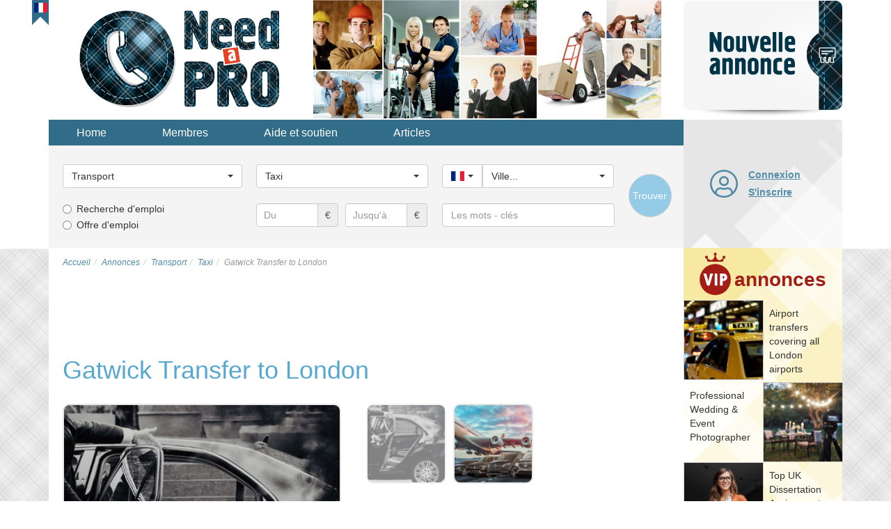

--- FILE ---
content_type: text/html; charset=utf-8
request_url: https://need-a-pro.com/fr/categorie/transport/taxi/3255-gatwick-transfer-to-london
body_size: 26761
content:
<!DOCTYPE html>
<html lang="fr-fr" dir="ltr">
<head>
<title>Gatwick Transfer to London dans la villeLondon. Taxi</title>
<meta name="viewport" content="width=device-width, initial-scale=1.0" />
	
	<!-- Preloading fonts. -->
	<link rel="preload" href="/templates/vnadom/fonts/pts55f_w-webfont.woff2" as="font" type="font/woff2" crossorigin /> 
	<link rel="preload" href="/templates/vnadom/fonts/pts75f_w-webfont.woff2" as="font" type="font/woff2" crossorigin />
	<link rel="preload" href="/templates/vnadom/fonts/fontawesome-webfont.woff?v=4.0.3" as="font" type="font/woff" crossorigin /> 	
		
	<!-- Preloading images. -->	
	<link rel="preload" href="/images/logos/need-a-pro-logo@2x.png" as="image" />
	<link rel="preload" href="/images/banners/topbanner@2x.jpg" as="image" media="(min-width: 768px)" />
	<link rel="preload" href="/templates/vnadom/images/vip-mod-badge.svg" as="image" media="(min-width: 768px)" />		
	<link rel="preload" 
		href="/templates/vnadom/images/localizable-images/fr-FR.mobile-tm-new-ad-2-lines.svg"
		as="image"
		media="(max-width: 479px)" />	
	<link rel="preload" 
		href="/templates/vnadom/images/localizable-images/fr-FR.mobile-tm-new-ad-1-line.svg"
		as="image"
		media="(min-width: 480px) and (max-width: 767px)" />	
		
	
	<link rel="stylesheet" type="text/css" href="/templates/vnadom/css/template.css" />
	
	<meta name="yandex-verification" content="705783b388402604" />
	
	 
	
	<script src="https://ajax.googleapis.com/ajax/libs/jquery/1.12.4/jquery.min.js"></script>
	<script defer type="text/javascript" src="/templates/vnadom/libs/bootstrap/js/bootstrap.min.js"></script>
			
	<base href="https://need-a-pro.com/fr/categorie/transport/taxi/3255-gatwick-transfer-to-london" />
	<meta http-equiv="content-type" content="text/html; charset=utf-8" />
	<meta name="keywords" content="taxi, taxi service, cab service, transport, airport transfer, transfer" />
	<meta name="twitter:card" content="summary" />
	<meta name="twitter:site" content="need-a-pro.com" />
	<meta name="og:site_name" content="need-a-pro.com" />
	<meta name="og:title" content="Gatwick Transfer to London dans la villeLondon. Taxi" />
	<meta name="twitter:title" content="Gatwick Transfer to London dans la villeLondon. Taxi" />
	<meta name="og:description" content="Gatwick Transfer - Transfers to London
10% off for corporate accounts
Transfer Gawick To London at Lowest Fare
Card payment in the Car
Great..." />
	<meta name="twitter:description" content="Gatwick Transfer - Transfers to London
10% off for corporate accounts
Transfer Gawick To London at Lowest Fare
Card payment in the Car
Great..." />
	<meta name="og:url" content="https://need-a-pro.com/fr/categorie/transport/taxi/3255-gatwick-transfer-to-london" />
	<meta name="og:type" content="website" />
	<meta name="og:image" content="https://need-a-pro.com/media/com_jomclassifieds/items/3255/img-02_gallery.jpg" />
	<meta name="twitter:image" content="https://need-a-pro.com/media/com_jomclassifieds/items/3255/img-02_gallery.jpg" />
	<meta name="description" content="Gatwick Transfer - Transfers to London
10% off for corporate accounts
Transfer Gawick To London at Lowest Fare
Card payment in the Car
Great..." />
	
	<script src="https://need-a-pro.com/templates/vnadom/libs/blueimp-gallery/js/blueimp-gallery.min.js" type="text/javascript"></script>
	<script src="https://need-a-pro.com/templates/vnadom/libs/raty/jquery.raty.js" type="text/javascript"></script>
	<script src="https://need-a-pro.com/templates/vnadom/libs/bootbox/bootbox.min.js" type="text/javascript"></script>
	<script src="https://need-a-pro.com/templates/vnadom/libs/bootstrap-select/bootstrap-select.min.js" type="text/javascript" defer="defer"></script>
	<script src="https://need-a-pro.com/templates/vnadom/js/frontend.js" type="text/javascript"></script>
	<script type="text/javascript">
$(document).ready(function() {
				bootbox.setDefaults({
					locale: "en"
				});
			});$(document).ready(function() {var ls = $('.selectpicker.selectpicker-data-live-search');var dw100 = $('.selectpicker.selectpicker-data-width-100-percent');var sp = $('.selectpicker');if (ls.length) {ls.attr('data-live-search','true');}if (dw100.length) {dw100.attr('data-width','100%');}if (sp.length) {sp.selectpicker({noneSelectedText : 'Nothing selected',noneResultsText : 'No results match',countSelectedText: '{0} of {1} selected'});}});$(document).ready(function(){$('.hasTooltip').tooltip({html: true, container: "body"});});jQueryKeepAlive(2640000);
			$(document).ready(function() {
				$('#country_id').change(function() { 
					var countryId = $('#country_id').val();
					var locSelect = $('#location_id');
					if (countryId != '') {
						var options = '<option value="" data-divider="true"></option>';	
						var prevIsMain = false;
						for (var i=0; i<locationsByCountry[countryId].length; i++) {
							if (prevIsMain == true && (locationsByCountry[countryId][i].is_main == 0)) {
								options += '<option value="" data-divider="true"></option>';	
							}
							prevIsMain = (locationsByCountry[countryId][i].is_main == 1);
							options += '<option value="' + locationsByCountry[countryId][i].id + '">' + locationsByCountry[countryId][i].name + '</option>';
						}
						locSelect.removeAttr('\disabled').html(options);
					} else {
						locSelect.val('').attr('disabled','disabled');
					}
					locSelect.selectpicker('refresh');
				});			
			});
		
			var locationsByCountry;
			jQuery(document).ready(function() {
				locationsByCountry = jQuery.parseJSON('{"1":[{"id":"483","name":"Belfast","country_id":"1","is_main":"1"},{"id":"135","name":"Birmingham","country_id":"1","is_main":"1"},{"id":"112","name":"Bristol","country_id":"1","is_main":"1"},{"id":"484","name":"Cardiff","country_id":"1","is_main":"1"},{"id":"482","name":"Edinburgh","country_id":"1","is_main":"1"},{"id":"494","name":"Glasgow","country_id":"1","is_main":"1"},{"id":"485","name":"Leeds","country_id":"1","is_main":"1"},{"id":"498","name":"Liverpool","country_id":"1","is_main":"1"},{"id":"15","name":"London","country_id":"1","is_main":"1"},{"id":"499","name":"Manchester","country_id":"1","is_main":"1"},{"id":"486","name":"Sheffield","country_id":"1","is_main":"1"},{"id":"537","name":"Aberdeen","country_id":"1","is_main":"0"},{"id":"68","name":"Aberdeenshire","country_id":"1","is_main":"0"},{"id":"121","name":"Anglesey","country_id":"1","is_main":"0"},{"id":"69","name":"Angus","country_id":"1","is_main":"0"},{"id":"70","name":"Argyll","country_id":"1","is_main":"0"},{"id":"71","name":"Ayrshire","country_id":"1","is_main":"0"},{"id":"72","name":"Banffshire","country_id":"1","is_main":"0"},{"id":"16","name":"Barking and Dagenham (London)","country_id":"1","is_main":"0"},{"id":"17","name":"Barnet (London)","country_id":"1","is_main":"0"},{"id":"560","name":"Basildon","country_id":"1","is_main":"0"},{"id":"534","name":"Basingstoke","country_id":"1","is_main":"0"},{"id":"582","name":"Bath","country_id":"1","is_main":"0"},{"id":"543","name":"Bedford","country_id":"1","is_main":"0"},{"id":"102","name":"Berkshire","country_id":"1","is_main":"0"},{"id":"73","name":"Berwickshire","country_id":"1","is_main":"0"},{"id":"18","name":"Bexley (London)","country_id":"1","is_main":"0"},{"id":"500","name":"Birkenhead","country_id":"1","is_main":"0"},{"id":"550","name":"Blackburn","country_id":"1","is_main":"0"},{"id":"551","name":"Blackpool","country_id":"1","is_main":"0"},{"id":"504","name":"Bolton","country_id":"1","is_main":"0"},{"id":"552","name":"Bournemouth","country_id":"1","is_main":"0"},{"id":"495","name":"Bradford","country_id":"1","is_main":"0"},{"id":"122","name":"Breconshire","country_id":"1","is_main":"0"},{"id":"19","name":"Brent (London)","country_id":"1","is_main":"0"},{"id":"523","name":"Brighton","country_id":"1","is_main":"0"},{"id":"20","name":"Bromley (London)","country_id":"1","is_main":"0"},{"id":"103","name":"Buckinghamshire","country_id":"1","is_main":"0"},{"id":"74","name":"Bute","country_id":"1","is_main":"0"},{"id":"123","name":"Caernarvonshire","country_id":"1","is_main":"0"},{"id":"75","name":"Caithness","country_id":"1","is_main":"0"},{"id":"556","name":"Cambridge","country_id":"1","is_main":"0"},{"id":"3","name":"Cambridgeshire","country_id":"1","is_main":"0"},{"id":"21","name":"Camden (London)","country_id":"1","is_main":"0"},{"id":"124","name":"Cardiganshire","country_id":"1","is_main":"0"},{"id":"581","name":"Carlisle","country_id":"1","is_main":"0"},{"id":"125","name":"Carmarthenshire","country_id":"1","is_main":"0"},{"id":"559","name":"Chelmsford","country_id":"1","is_main":"0"},{"id":"55","name":"Cheshire","country_id":"1","is_main":"0"},{"id":"546","name":"Chester","country_id":"1","is_main":"0"},{"id":"528","name":"Chesterfield","country_id":"1","is_main":"0"},{"id":"76","name":"Clackmannanshire","country_id":"1","is_main":"0"},{"id":"558","name":"Colchester","country_id":"1","is_main":"0"},{"id":"113","name":"Cornwall","country_id":"1","is_main":"0"},{"id":"61","name":"County Antrim","country_id":"1","is_main":"0"},{"id":"62","name":"County Armagh","country_id":"1","is_main":"0"},{"id":"63","name":"County Down","country_id":"1","is_main":"0"},{"id":"49","name":"County Durham","country_id":"1","is_main":"0"},{"id":"64","name":"County Fermanagh","country_id":"1","is_main":"0"},{"id":"65","name":"County Londonderry","country_id":"1","is_main":"0"},{"id":"66","name":"County Tyrone","country_id":"1","is_main":"0"},{"id":"487","name":"Coventry","country_id":"1","is_main":"0"},{"id":"22","name":"Croydon (London)","country_id":"1","is_main":"0"},{"id":"56","name":"Cumbria","country_id":"1","is_main":"0"},{"id":"548","name":"Darlington","country_id":"1","is_main":"0"},{"id":"568","name":"Dartford","country_id":"1","is_main":"0"},{"id":"126","name":"Denbighshire","country_id":"1","is_main":"0"},{"id":"527","name":"Derby","country_id":"1","is_main":"0"},{"id":"9","name":"Derbyshire","country_id":"1","is_main":"0"},{"id":"114","name":"Devon","country_id":"1","is_main":"0"},{"id":"514","name":"Doncaster","country_id":"1","is_main":"0"},{"id":"115","name":"Dorset","country_id":"1","is_main":"0"},{"id":"489","name":"Dudley","country_id":"1","is_main":"0"},{"id":"77","name":"Dumbartonshire","country_id":"1","is_main":"0"},{"id":"78","name":"Dumfriesshire","country_id":"1","is_main":"0"},{"id":"564","name":"Dundee","country_id":"1","is_main":"0"},{"id":"23","name":"Ealing (London)","country_id":"1","is_main":"0"},{"id":"79","name":"East Lothian","country_id":"1","is_main":"0"},{"id":"104","name":"East Sussex","country_id":"1","is_main":"0"},{"id":"526","name":"Eastbourne","country_id":"1","is_main":"0"},{"id":"24","name":"Enfield (London)","country_id":"1","is_main":"0"},{"id":"4","name":"Essex","country_id":"1","is_main":"0"},{"id":"530","name":"Exeter","country_id":"1","is_main":"0"},{"id":"576","name":"Falkirk","country_id":"1","is_main":"0"},{"id":"80","name":"Fife","country_id":"1","is_main":"0"},{"id":"127","name":"Flintshire","country_id":"1","is_main":"0"},{"id":"522","name":"Gateshead","country_id":"1","is_main":"0"},{"id":"567","name":"Gillingham","country_id":"1","is_main":"0"},{"id":"128","name":"Glamorgan","country_id":"1","is_main":"0"},{"id":"116","name":"Gloucestershire","country_id":"1","is_main":"0"},{"id":"57","name":"Great Manchester","country_id":"1","is_main":"0"},{"id":"25","name":"Greenwich (London)","country_id":"1","is_main":"0"},{"id":"579","name":"Grimsby","country_id":"1","is_main":"0"},{"id":"26","name":"Hackney (London)","country_id":"1","is_main":"0"},{"id":"27","name":"Hammersmith Fulham (London)","country_id":"1","is_main":"0"},{"id":"105","name":"Hampshire","country_id":"1","is_main":"0"},{"id":"28","name":"Haringey (London)","country_id":"1","is_main":"0"},{"id":"29","name":"Harrow (London)","country_id":"1","is_main":"0"},{"id":"524","name":"Hastings","country_id":"1","is_main":"0"},{"id":"30","name":"Havering (London)","country_id":"1","is_main":"0"},{"id":"572","name":"Hemel Hempstead","country_id":"1","is_main":"0"},{"id":"136","name":"Herefordshire","country_id":"1","is_main":"0"},{"id":"5","name":"Hertfordshire","country_id":"1","is_main":"0"},{"id":"536","name":"High Wycombe","country_id":"1","is_main":"0"},{"id":"31","name":"Hillingdon (London)","country_id":"1","is_main":"0"},{"id":"32","name":"Hounslow (London)","country_id":"1","is_main":"0"},{"id":"525","name":"Hove","country_id":"1","is_main":"0"},{"id":"496","name":"Huddersfield","country_id":"1","is_main":"0"},{"id":"81","name":"Inverness","country_id":"1","is_main":"0"},{"id":"563","name":"Ipswich","country_id":"1","is_main":"0"},{"id":"106","name":"Isle of Wight","country_id":"1","is_main":"0"},{"id":"117","name":"Isles of Scilly","country_id":"1","is_main":"0"},{"id":"33","name":"Islington (London)","country_id":"1","is_main":"0"},{"id":"10","name":"Kensington and Chelsea","country_id":"1","is_main":"0"},{"id":"107","name":"Kent","country_id":"1","is_main":"0"},{"id":"82","name":"Kincardineshire","country_id":"1","is_main":"0"},{"id":"34","name":"Kingston upon Thames (London)","country_id":"1","is_main":"0"},{"id":"510","name":"Kingston-upon-Hull","country_id":"1","is_main":"0"},{"id":"83","name":"Kinross-shire","country_id":"1","is_main":"0"},{"id":"84","name":"Kirkcudbrightshire","country_id":"1","is_main":"0"},{"id":"35","name":"Lambeth (London)","country_id":"1","is_main":"0"},{"id":"85","name":"Lanarkshire","country_id":"1","is_main":"0"},{"id":"58","name":"Lancashire","country_id":"1","is_main":"0"},{"id":"516","name":"Leicester","country_id":"1","is_main":"0"},{"id":"11","name":"Leicestershire","country_id":"1","is_main":"0"},{"id":"36","name":"Lewisham (London)","country_id":"1","is_main":"0"},{"id":"578","name":"Lincoln","country_id":"1","is_main":"0"},{"id":"12","name":"Lincolnshire","country_id":"1","is_main":"0"},{"id":"575","name":"Londonderry","country_id":"1","is_main":"0"},{"id":"542","name":"Luton","country_id":"1","is_main":"0"},{"id":"566","name":"Maidstone","country_id":"1","is_main":"0"},{"id":"519","name":"Mansfield","country_id":"1","is_main":"0"},{"id":"129","name":"Merionethshire","country_id":"1","is_main":"0"},{"id":"59","name":"Merseyside","country_id":"1","is_main":"0"},{"id":"37","name":"Merton (London)","country_id":"1","is_main":"0"},{"id":"512","name":"Middlesbrough","country_id":"1","is_main":"0"},{"id":"86","name":"Midlothian","country_id":"1","is_main":"0"},{"id":"535","name":"Milton Keynes","country_id":"1","is_main":"0"},{"id":"130","name":"Monmouthshire","country_id":"1","is_main":"0"},{"id":"131","name":"Montgomeryshire","country_id":"1","is_main":"0"},{"id":"87","name":"Moray","country_id":"1","is_main":"0"},{"id":"88","name":"Nairnshire","country_id":"1","is_main":"0"},{"id":"520","name":"Newcastle-upon-Tyne","country_id":"1","is_main":"0"},{"id":"38","name":"Newham (London)","country_id":"1","is_main":"0"},{"id":"569","name":"Newport","country_id":"1","is_main":"0"},{"id":"6","name":"Norfolk","country_id":"1","is_main":"0"},{"id":"540","name":"Northampton","country_id":"1","is_main":"0"},{"id":"13","name":"Northamptonshire","country_id":"1","is_main":"0"},{"id":"50","name":"Northumberland","country_id":"1","is_main":"0"},{"id":"554","name":"Norwich","country_id":"1","is_main":"0"},{"id":"518","name":"Nottingham","country_id":"1","is_main":"0"},{"id":"14","name":"Nottinghamshire","country_id":"1","is_main":"0"},{"id":"574","name":"Nuneaton","country_id":"1","is_main":"0"},{"id":"509","name":"Oldham","country_id":"1","is_main":"0"},{"id":"89","name":"Orkney","country_id":"1","is_main":"0"},{"id":"565","name":"Oxford","country_id":"1","is_main":"0"},{"id":"108","name":"Oxfordshire","country_id":"1","is_main":"0"},{"id":"90","name":"Peebleshire","country_id":"1","is_main":"0"},{"id":"132","name":"Pembrokeshire","country_id":"1","is_main":"0"},{"id":"91","name":"Perthshire","country_id":"1","is_main":"0"},{"id":"555","name":"Peterborough","country_id":"1","is_main":"0"},{"id":"529","name":"Plymouth","country_id":"1","is_main":"0"},{"id":"553","name":"Poole","country_id":"1","is_main":"0"},{"id":"533","name":"Portsmouth","country_id":"1","is_main":"0"},{"id":"549","name":"Preston","country_id":"1","is_main":"0"},{"id":"133","name":"Radnorshire","country_id":"1","is_main":"0"},{"id":"561","name":"Rayleigh","country_id":"1","is_main":"0"},{"id":"538","name":"Reading","country_id":"1","is_main":"0"},{"id":"39","name":"Redbridge (London)","country_id":"1","is_main":"0"},{"id":"92","name":"Renfrewshire","country_id":"1","is_main":"0"},{"id":"40","name":"Richmond upon Thames (London)","country_id":"1","is_main":"0"},{"id":"506","name":"Rochdale","country_id":"1","is_main":"0"},{"id":"93","name":"Ross & Cromarty","country_id":"1","is_main":"0"},{"id":"515","name":"Rotherham","country_id":"1","is_main":"0"},{"id":"94","name":"Roxburghshire","country_id":"1","is_main":"0"},{"id":"41","name":"Royal Borough of Kensington and Chelsea (London)","country_id":"1","is_main":"0"},{"id":"505","name":"Sale","country_id":"1","is_main":"0"},{"id":"503","name":"Salford","country_id":"1","is_main":"0"},{"id":"580","name":"Scunthorpe","country_id":"1","is_main":"0"},{"id":"95","name":"Selkirkshire","country_id":"1","is_main":"0"},{"id":"96","name":"Shetland","country_id":"1","is_main":"0"},{"id":"137","name":"Shropshire","country_id":"1","is_main":"0"},{"id":"539","name":"Slough","country_id":"1","is_main":"0"},{"id":"492","name":"Solihull","country_id":"1","is_main":"0"},{"id":"118","name":"Somerset","country_id":"1","is_main":"0"},{"id":"532","name":"Southampton","country_id":"1","is_main":"0"},{"id":"557","name":"Southend-on-Sea","country_id":"1","is_main":"0"},{"id":"501","name":"Southport","country_id":"1","is_main":"0"},{"id":"42","name":"Southwark (London)","country_id":"1","is_main":"0"},{"id":"570","name":"St Alban\u2019s","country_id":"1","is_main":"0"},{"id":"502","name":"St Helen\u2019s","country_id":"1","is_main":"0"},{"id":"138","name":"Staffordshire","country_id":"1","is_main":"0"},{"id":"97","name":"Stirlingshire","country_id":"1","is_main":"0"},{"id":"507","name":"Stockport","country_id":"1","is_main":"0"},{"id":"547","name":"Stockton-on-Tees","country_id":"1","is_main":"0"},{"id":"517","name":"Stoke-on-Trent","country_id":"1","is_main":"0"},{"id":"7","name":"Suffolk","country_id":"1","is_main":"0"},{"id":"521","name":"Sunderland","country_id":"1","is_main":"0"},{"id":"109","name":"Surrey","country_id":"1","is_main":"0"},{"id":"98","name":"Sutherland","country_id":"1","is_main":"0"},{"id":"43","name":"Sutton (London)","country_id":"1","is_main":"0"},{"id":"531","name":"Swansea","country_id":"1","is_main":"0"},{"id":"544","name":"Swindon","country_id":"1","is_main":"0"},{"id":"493","name":"Tamworth","country_id":"1","is_main":"0"},{"id":"51","name":"Teeside","country_id":"1","is_main":"0"},{"id":"562","name":"Telford","country_id":"1","is_main":"0"},{"id":"44","name":"Tower Hamlets (London)","country_id":"1","is_main":"0"},{"id":"52","name":"Tyne and Wear","country_id":"1","is_main":"0"},{"id":"497","name":"Wakefield","country_id":"1","is_main":"0"},{"id":"490","name":"Walsall","country_id":"1","is_main":"0"},{"id":"45","name":"Waltham Forest (London)","country_id":"1","is_main":"0"},{"id":"46","name":"Wandsworth (London)","country_id":"1","is_main":"0"},{"id":"545","name":"Warrington","country_id":"1","is_main":"0"},{"id":"139","name":"Warwickshire","country_id":"1","is_main":"0"},{"id":"571","name":"Watford","country_id":"1","is_main":"0"},{"id":"491","name":"West Bromwich","country_id":"1","is_main":"0"},{"id":"99","name":"West Lothian","country_id":"1","is_main":"0"},{"id":"140","name":"West Midlands","country_id":"1","is_main":"0"},{"id":"110","name":"West Sussex","country_id":"1","is_main":"0"},{"id":"47","name":"Westminster (London)","country_id":"1","is_main":"0"},{"id":"508","name":"Wigan","country_id":"1","is_main":"0"},{"id":"100","name":"Wigtownshire","country_id":"1","is_main":"0"},{"id":"119","name":"Wiltshire","country_id":"1","is_main":"0"},{"id":"577","name":"Woking","country_id":"1","is_main":"0"},{"id":"488","name":"Wolverhampton","country_id":"1","is_main":"0"},{"id":"573","name":"Worcester","country_id":"1","is_main":"0"},{"id":"141","name":"Worcestershire","country_id":"1","is_main":"0"},{"id":"511","name":"York","country_id":"1","is_main":"0"},{"id":"53","name":"Yorkshire","country_id":"1","is_main":"0"}],"142":[{"id":"168","name":"Bari","country_id":"142","is_main":"1"},{"id":"152","name":"Bologna","country_id":"142","is_main":"1"},{"id":"173","name":"Catania","country_id":"142","is_main":"1"},{"id":"175","name":"Firenze","country_id":"142","is_main":"1"},{"id":"158","name":"Genova","country_id":"142","is_main":"1"},{"id":"160","name":"Milano","country_id":"142","is_main":"1"},{"id":"150","name":"Napoli","country_id":"142","is_main":"1"},{"id":"172","name":"Palermo","country_id":"142","is_main":"1"},{"id":"156","name":"Roma","country_id":"142","is_main":"1"},{"id":"166","name":"Torino","country_id":"142","is_main":"1"},{"id":"193","name":"Acerra","country_id":"142","is_main":"0"},{"id":"279","name":"Acireale","country_id":"142","is_main":"0"},{"id":"194","name":"Afragola","country_id":"142","is_main":"0"},{"id":"280","name":"Agrigento","country_id":"142","is_main":"0"},{"id":"256","name":"Alessandria","country_id":"142","is_main":"0"},{"id":"262","name":"Altamura","country_id":"142","is_main":"0"},{"id":"162","name":"Ancona","country_id":"142","is_main":"0"},{"id":"263","name":"Andria","country_id":"142","is_main":"0"},{"id":"226","name":"Anzio","country_id":"142","is_main":"0"},{"id":"181","name":"Aosta","country_id":"142","is_main":"0"},{"id":"227","name":"Aprilia","country_id":"142","is_main":"0"},{"id":"292","name":"Arezzo","country_id":"142","is_main":"0"},{"id":"253","name":"Ascoli Piceno","country_id":"142","is_main":"0"},{"id":"257","name":"Asti","country_id":"142","is_main":"0"},{"id":"195","name":"Avellino","country_id":"142","is_main":"0"},{"id":"196","name":"Aversa","country_id":"142","is_main":"0"},{"id":"281","name":"Bagheria","country_id":"142","is_main":"0"},{"id":"264","name":"Barletta","country_id":"142","is_main":"0"},{"id":"197","name":"Battipaglia","country_id":"142","is_main":"0"},{"id":"198","name":"Benevento","country_id":"142","is_main":"0"},{"id":"239","name":"Bergamo","country_id":"142","is_main":"0"},{"id":"265","name":"Bisceglie","country_id":"142","is_main":"0"},{"id":"266","name":"Bitonto","country_id":"142","is_main":"0"},{"id":"305","name":"Bolzano","country_id":"142","is_main":"0"},{"id":"240","name":"Brescia","country_id":"142","is_main":"0"},{"id":"267","name":"Brindisi","country_id":"142","is_main":"0"},{"id":"241","name":"Busto Arsizio","country_id":"142","is_main":"0"},{"id":"170","name":"Cagliari","country_id":"142","is_main":"0"},{"id":"282","name":"Caltanissetta","country_id":"142","is_main":"0"},{"id":"164","name":"Campobasso","country_id":"142","is_main":"0"},{"id":"212","name":"Carpi","country_id":"142","is_main":"0"},{"id":"293","name":"Carrara","country_id":"142","is_main":"0"},{"id":"199","name":"Casalnuovo di Napoli","country_id":"142","is_main":"0"},{"id":"200","name":"Caserta","country_id":"142","is_main":"0"},{"id":"201","name":"Casoria","country_id":"142","is_main":"0"},{"id":"202","name":"Castellammare di Stabia","country_id":"142","is_main":"0"},{"id":"148","name":"Catanzaro","country_id":"142","is_main":"0"},{"id":"203","name":"Cava de\u0027 Tirreni","country_id":"142","is_main":"0"},{"id":"268","name":"Cerignola","country_id":"142","is_main":"0"},{"id":"213","name":"Cesena","country_id":"142","is_main":"0"},{"id":"184","name":"Chieti","country_id":"142","is_main":"0"},{"id":"242","name":"Cinisello Balsamo","country_id":"142","is_main":"0"},{"id":"228","name":"Civitavecchia","country_id":"142","is_main":"0"},{"id":"258","name":"Collegno","country_id":"142","is_main":"0"},{"id":"243","name":"Como","country_id":"142","is_main":"0"},{"id":"189","name":"Cosenza","country_id":"142","is_main":"0"},{"id":"244","name":"Cremona","country_id":"142","is_main":"0"},{"id":"190","name":"Crotone","country_id":"142","is_main":"0"},{"id":"259","name":"Cuneo","country_id":"142","is_main":"0"},{"id":"204","name":"Ercolano","country_id":"142","is_main":"0"},{"id":"214","name":"Faenza","country_id":"142","is_main":"0"},{"id":"254","name":"Fano","country_id":"142","is_main":"0"},{"id":"215","name":"Ferrara","country_id":"142","is_main":"0"},{"id":"229","name":"Fiumicino","country_id":"142","is_main":"0"},{"id":"269","name":"Foggia","country_id":"142","is_main":"0"},{"id":"306","name":"Foligno","country_id":"142","is_main":"0"},{"id":"216","name":"Forl\u00ec","country_id":"142","is_main":"0"},{"id":"245","name":"Gallarate","country_id":"142","is_main":"0"},{"id":"283","name":"Gela","country_id":"142","is_main":"0"},{"id":"205","name":"Giugliano in Campania","country_id":"142","is_main":"0"},{"id":"295","name":"Grosseto","country_id":"142","is_main":"0"},{"id":"230","name":"Guidonia Montecelio","country_id":"142","is_main":"0"},{"id":"217","name":"Imola","country_id":"142","is_main":"0"},{"id":"144","name":"L\u0027Aquila","country_id":"142","is_main":"0"},{"id":"236","name":"La Spezia","country_id":"142","is_main":"0"},{"id":"191","name":"Lamezia Terme","country_id":"142","is_main":"0"},{"id":"231","name":"Latina","country_id":"142","is_main":"0"},{"id":"270","name":"Lecce","country_id":"142","is_main":"0"},{"id":"246","name":"Legnano","country_id":"142","is_main":"0"},{"id":"296","name":"Livorno","country_id":"142","is_main":"0"},{"id":"297","name":"Lucca","country_id":"142","is_main":"0"},{"id":"271","name":"Manfredonia","country_id":"142","is_main":"0"},{"id":"206","name":"Marano di Napoli","country_id":"142","is_main":"0"},{"id":"284","name":"Marsala","country_id":"142","is_main":"0"},{"id":"298","name":"Massa","country_id":"142","is_main":"0"},{"id":"188","name":"Matera","country_id":"142","is_main":"0"},{"id":"285","name":"Mazara del Vallo","country_id":"142","is_main":"0"},{"id":"286","name":"Messina","country_id":"142","is_main":"0"},{"id":"218","name":"Modena","country_id":"142","is_main":"0"},{"id":"287","name":"Modica","country_id":"142","is_main":"0"},{"id":"272","name":"Molfetta","country_id":"142","is_main":"0"},{"id":"260","name":"Moncalieri","country_id":"142","is_main":"0"},{"id":"185","name":"Montesilvano","country_id":"142","is_main":"0"},{"id":"247","name":"Monza","country_id":"142","is_main":"0"},{"id":"261","name":"Novara","country_id":"142","is_main":"0"},{"id":"276","name":"Olbia","country_id":"142","is_main":"0"},{"id":"308","name":"Padova","country_id":"142","is_main":"0"},{"id":"219","name":"Parma","country_id":"142","is_main":"0"},{"id":"248","name":"Pavia","country_id":"142","is_main":"0"},{"id":"179","name":"Perugia","country_id":"142","is_main":"0"},{"id":"255","name":"Pesaro","country_id":"142","is_main":"0"},{"id":"186","name":"Pescara","country_id":"142","is_main":"0"},{"id":"220","name":"Piacenza","country_id":"142","is_main":"0"},{"id":"299","name":"Pisa","country_id":"142","is_main":"0"},{"id":"300","name":"Pistoia","country_id":"142","is_main":"0"},{"id":"232","name":"Pomezia","country_id":"142","is_main":"0"},{"id":"224","name":"Pordenone","country_id":"142","is_main":"0"},{"id":"207","name":"Portici","country_id":"142","is_main":"0"},{"id":"146","name":"Potenza","country_id":"142","is_main":"0"},{"id":"208","name":"Pozzuoli","country_id":"142","is_main":"0"},{"id":"301","name":"Prato","country_id":"142","is_main":"0"},{"id":"277","name":"Quartu Sant\u0027Elena","country_id":"142","is_main":"0"},{"id":"288","name":"Ragusa","country_id":"142","is_main":"0"},{"id":"221","name":"Ravenna","country_id":"142","is_main":"0"},{"id":"192","name":"Reggio di Calabria","country_id":"142","is_main":"0"},{"id":"222","name":"Reggio nell\u0027Emilia","country_id":"142","is_main":"0"},{"id":"249","name":"Rho","country_id":"142","is_main":"0"},{"id":"223","name":"Rimini","country_id":"142","is_main":"0"},{"id":"309","name":"Rovigo","country_id":"142","is_main":"0"},{"id":"209","name":"Salerno","country_id":"142","is_main":"0"},{"id":"273","name":"San Severo","country_id":"142","is_main":"0"},{"id":"237","name":"Sanremo","country_id":"142","is_main":"0"},{"id":"278","name":"Sassari","country_id":"142","is_main":"0"},{"id":"238","name":"Savona","country_id":"142","is_main":"0"},{"id":"210","name":"Scafati","country_id":"142","is_main":"0"},{"id":"302","name":"Scandicci","country_id":"142","is_main":"0"},{"id":"250","name":"Sesto San Giovanni","country_id":"142","is_main":"0"},{"id":"303","name":"Siena","country_id":"142","is_main":"0"},{"id":"289","name":"Siracusa","country_id":"142","is_main":"0"},{"id":"274","name":"Taranto","country_id":"142","is_main":"0"},{"id":"187","name":"Teramo","country_id":"142","is_main":"0"},{"id":"307","name":"Terni","country_id":"142","is_main":"0"},{"id":"233","name":"Tivoli","country_id":"142","is_main":"0"},{"id":"211","name":"Torre del Greco","country_id":"142","is_main":"0"},{"id":"275","name":"Trani","country_id":"142","is_main":"0"},{"id":"290","name":"Trapani","country_id":"142","is_main":"0"},{"id":"177","name":"Trento","country_id":"142","is_main":"0"},{"id":"310","name":"Treviso","country_id":"142","is_main":"0"},{"id":"154","name":"Trieste","country_id":"142","is_main":"0"},{"id":"225","name":"Udine","country_id":"142","is_main":"0"},{"id":"251","name":"Varese","country_id":"142","is_main":"0"},{"id":"234","name":"Velletri","country_id":"142","is_main":"0"},{"id":"183","name":"Venezia","country_id":"142","is_main":"0"},{"id":"311","name":"Verona","country_id":"142","is_main":"0"},{"id":"304","name":"Viareggio","country_id":"142","is_main":"0"},{"id":"312","name":"Vicenza","country_id":"142","is_main":"0"},{"id":"252","name":"Vigevano","country_id":"142","is_main":"0"},{"id":"235","name":"Viterbo","country_id":"142","is_main":"0"},{"id":"291","name":"Vittoria","country_id":"142","is_main":"0"}],"313":[{"id":"320","name":"Bordeaux","country_id":"313","is_main":"1"},{"id":"373","name":"Grenoble","country_id":"313","is_main":"1"},{"id":"370","name":"Le Havre","country_id":"313","is_main":"1"},{"id":"343","name":"Lille","country_id":"313","is_main":"1"},{"id":"353","name":"Lyon","country_id":"313","is_main":"1"},{"id":"351","name":"Marseille","country_id":"313","is_main":"1"},{"id":"333","name":"Montpellier","country_id":"313","is_main":"1"},{"id":"345","name":"Nantes","country_id":"313","is_main":"1"},{"id":"368","name":"Nice","country_id":"313","is_main":"1"},{"id":"331","name":"Paris","country_id":"313","is_main":"1"},{"id":"371","name":"Reims","country_id":"313","is_main":"1"},{"id":"322","name":"Rennes","country_id":"313","is_main":"1"},{"id":"369","name":"Saint-\u00c9tienne","country_id":"313","is_main":"1"},{"id":"319","name":"Strasbourg","country_id":"313","is_main":"1"},{"id":"372","name":"Toulon","country_id":"313","is_main":"1"},{"id":"341","name":"Toulouse","country_id":"313","is_main":"1"},{"id":"357","name":"Ajaccio","country_id":"313","is_main":"0"},{"id":"347","name":"Amiens","country_id":"313","is_main":"0"},{"id":"376","name":"Angers","country_id":"313","is_main":"0"},{"id":"394","name":"Angoul\u00eame","country_id":"313","is_main":"0"},{"id":"393","name":"Annecy","country_id":"313","is_main":"0"},{"id":"383","name":"Avignon","country_id":"313","is_main":"0"},{"id":"361","name":"Basse-Terre","country_id":"313","is_main":"0"},{"id":"396","name":"Bayonne","country_id":"313","is_main":"0"},{"id":"329","name":"Besan\u00e7on","country_id":"313","is_main":"0"},{"id":"374","name":"Brest","country_id":"313","is_main":"0"},{"id":"339","name":"Caen","country_id":"313","is_main":"0"},{"id":"385","name":"Calais","country_id":"313","is_main":"0"},{"id":"359","name":"Cayenne","country_id":"313","is_main":"0"},{"id":"327","name":"Ch\u00e2lons-en- Champagne","country_id":"313","is_main":"0"},{"id":"392","name":"Chamb\u00e9ry","country_id":"313","is_main":"0"},{"id":"321","name":"Clermont-Ferrand","country_id":"313","is_main":"0"},{"id":"323","name":"Dijon","country_id":"313","is_main":"0"},{"id":"395","name":"Douai","country_id":"313","is_main":"0"},{"id":"387","name":"Dunkerque","country_id":"313","is_main":"0"},{"id":"363","name":"Fort-de-France","country_id":"313","is_main":"0"},{"id":"386","name":"La Rochelle","country_id":"313","is_main":"0"},{"id":"375","name":"Le Mans","country_id":"313","is_main":"0"},{"id":"335","name":"Limoges","country_id":"313","is_main":"0"},{"id":"390","name":"Lorient","country_id":"313","is_main":"0"},{"id":"365","name":"Mamoudzou","country_id":"313","is_main":"0"},{"id":"337","name":"Metz","country_id":"313","is_main":"0"},{"id":"379","name":"Mulhouse","country_id":"313","is_main":"0"},{"id":"381","name":"Nancy","country_id":"313","is_main":"0"},{"id":"377","name":"N\u00eemes","country_id":"313","is_main":"0"},{"id":"325","name":"Orl\u00e9ans","country_id":"313","is_main":"0"},{"id":"384","name":"Pau","country_id":"313","is_main":"0"},{"id":"380","name":"Perpignan","country_id":"313","is_main":"0"},{"id":"349","name":"Poitiers","country_id":"313","is_main":"0"},{"id":"382","name":"Roubaix","country_id":"313","is_main":"0"},{"id":"355","name":"Rouen","country_id":"313","is_main":"0"},{"id":"367","name":"Saint-Denis","country_id":"313","is_main":"0"},{"id":"388","name":"Saint-Nazaire","country_id":"313","is_main":"0"},{"id":"397","name":"Thionville","country_id":"313","is_main":"0"},{"id":"378","name":"Tours","country_id":"313","is_main":"0"},{"id":"391","name":"Troyes","country_id":"313","is_main":"0"},{"id":"389","name":"Valence","country_id":"313","is_main":"0"}],"398":[{"id":"423","name":"Anderlecht","country_id":"398","is_main":"1"},{"id":"400","name":"Antwerpen","country_id":"398","is_main":"1"},{"id":"408","name":"Brugge","country_id":"398","is_main":"1"},{"id":"421","name":"Brussels","country_id":"398","is_main":"1"},{"id":"419","name":"Charleroi","country_id":"398","is_main":"1"},{"id":"402","name":"Gent","country_id":"398","is_main":"1"},{"id":"404","name":"Leuven","country_id":"398","is_main":"1"},{"id":"412","name":"Li\u00e8ge","country_id":"398","is_main":"1"},{"id":"416","name":"Namur","country_id":"398","is_main":"1"},{"id":"422","name":"Schaerbeek","country_id":"398","is_main":"1"},{"id":"481","name":"Aarschot","country_id":"398","is_main":"0"},{"id":"427","name":"Alost","country_id":"398","is_main":"0"},{"id":"414","name":"Arlon","country_id":"398","is_main":"0"},{"id":"446","name":"Beringen","country_id":"398","is_main":"0"},{"id":"443","name":"Beveren","country_id":"398","is_main":"0"},{"id":"477","name":"Bilzen","country_id":"398","is_main":"0"},{"id":"472","name":"Binche","country_id":"398","is_main":"0"},{"id":"454","name":"Braine-l\u0027Alleud","country_id":"398","is_main":"0"},{"id":"459","name":"Brasschaat","country_id":"398","is_main":"0"},{"id":"462","name":"Ch\u00e2telet","country_id":"398","is_main":"0"},{"id":"430","name":"Courtrai","country_id":"398","is_main":"0"},{"id":"450","name":"Dilbeek","country_id":"398","is_main":"0"},{"id":"444","name":"Etterbeek","country_id":"398","is_main":"0"},{"id":"467","name":"Evergem","country_id":"398","is_main":"0"},{"id":"439","name":"Forest","country_id":"398","is_main":"0"},{"id":"456","name":"Geel","country_id":"398","is_main":"0"},{"id":"434","name":"Genk","country_id":"398","is_main":"0"},{"id":"473","name":"Grammont","country_id":"398","is_main":"0"},{"id":"463","name":"Grimbergen","country_id":"398","is_main":"0"},{"id":"460","name":"Hal","country_id":"398","is_main":"0"},{"id":"406","name":"Hasselt","country_id":"398","is_main":"0"},{"id":"449","name":"Heist-op-den-Berg","country_id":"398","is_main":"0"},{"id":"455","name":"Herstal","country_id":"398","is_main":"0"},{"id":"476","name":"Heusden-Zolder","country_id":"398","is_main":"0"},{"id":"480","name":"Houthalen-Helchteren","country_id":"398","is_main":"0"},{"id":"425","name":"Ixelles","country_id":"398","is_main":"0"},{"id":"442","name":"Jette","country_id":"398","is_main":"0"},{"id":"469","name":"Knokke-Heist","country_id":"398","is_main":"0"},{"id":"429","name":"La Louvi\u00e8re","country_id":"398","is_main":"0"},{"id":"475","name":"Leeuw-Saint-Pierre","country_id":"398","is_main":"0"},{"id":"466","name":"Lierre","country_id":"398","is_main":"0"},{"id":"452","name":"Lokeren","country_id":"398","is_main":"0"},{"id":"470","name":"Lommel","country_id":"398","is_main":"0"},{"id":"458","name":"Maasmechelen","country_id":"398","is_main":"0"},{"id":"426","name":"Malines","country_id":"398","is_main":"0"},{"id":"474","name":"Menin","country_id":"398","is_main":"0"},{"id":"464","name":"Mol","country_id":"398","is_main":"0"},{"id":"424","name":"Molenbeek-Saint-Jean","country_id":"398","is_main":"0"},{"id":"410","name":"Mons","country_id":"398","is_main":"0"},{"id":"437","name":"Mouscron","country_id":"398","is_main":"0"},{"id":"457","name":"Ninove","country_id":"398","is_main":"0"},{"id":"432","name":"Ostende","country_id":"398","is_main":"0"},{"id":"478","name":"Ottignies-Louvain-la-Neuve","country_id":"398","is_main":"0"},{"id":"436","name":"Roulers","country_id":"398","is_main":"0"},{"id":"441","name":"Saint-Gilles","country_id":"398","is_main":"0"},{"id":"431","name":"Saint-Nicolas","country_id":"398","is_main":"0"},{"id":"453","name":"Saint-Trond","country_id":"398","is_main":"0"},{"id":"468","name":"Schoten","country_id":"398","is_main":"0"},{"id":"435","name":"Seraing","country_id":"398","is_main":"0"},{"id":"445","name":"Termonde","country_id":"398","is_main":"0"},{"id":"471","name":"Tirlemont","country_id":"398","is_main":"0"},{"id":"433","name":"Tournai","country_id":"398","is_main":"0"},{"id":"447","name":"Turnhout","country_id":"398","is_main":"0"},{"id":"428","name":"Uccle","country_id":"398","is_main":"0"},{"id":"438","name":"Verviers","country_id":"398","is_main":"0"},{"id":"448","name":"Vilvorde","country_id":"398","is_main":"0"},{"id":"461","name":"Waregem","country_id":"398","is_main":"0"},{"id":"418","name":"Wavre","country_id":"398","is_main":"0"},{"id":"479","name":"Wevelgem","country_id":"398","is_main":"0"},{"id":"440","name":"Woluwe-Saint-Lambert","country_id":"398","is_main":"0"},{"id":"451","name":"Woluwe-Saint-Pierre","country_id":"398","is_main":"0"},{"id":"465","name":"Ypres","country_id":"398","is_main":"0"}]}');			
			});
		function do_nothing() { return; }
	</script>
	<link rel="shortcut icon" href="/templates/vnadom/images/icons/favicon.ico" />
	<link rel="apple-touch-icon" href="/templates/vnadom/images/icons/touch-icon-iphone.png">
	<link rel="apple-touch-icon" sizes="76x76" href="/templates/vnadom/images/icons/touch-icon-ipad.png">
	<link rel="apple-touch-icon" sizes="120x120" href="/templates/vnadom/images/icons/touch-icon-iphone-retina.png">
	<link rel="apple-touch-icon" sizes="152x152" href="/templates/vnadom/images/icons/touch-icon-ipad-retina.png">		

	<!-- AdSense-->
	<script async src="https://pagead2.googlesyndication.com/pagead/js/adsbygoogle.js?client=ca-pub-1450712190317221" crossorigin="anonymous"></script>
	<meta name="google-adsense-account" content="ca-pub-1450712190317221">
	
	<!--[if lt IE 9]>
		<script src="/media/jui/js/html5.js"></script>
	<![endif]-->
<link rel="canonical" href="https://need-a-pro.com/fr/categorie/transport/taxi/3255-gatwick-transfer-to-london" />
</head>

<body itemscope itemtype="https://schema.org/ItemPage">

	<meta itemprop="name" content="Gatwick Transfer to London dans la villeLondon. Taxi" />	
	<noscript><div><img src="https://mc.yandex.ru/watch/90222745" style="position:absolute; left:-9999px;" alt="" /></div></noscript>

	<div id="gray-stripe" class="hidden-print hidden-xs"></div>

	<div class="container upper">
		
<div class="lngmenu lngmenu hidden-xs">
	<div class="ribbon-wrap">
		<div class="ribbon"></div>
	</div>

	<div class="dropdown">

		<a id="cur-lng-btn" data-target="#" href="#" data-toggle="dropdown" role="button" aria-haspopup="true" aria-expanded="false">
			<i class="glyphicon flag-icon flag-icon-fr"></i>
			<span class="cur-lng-label visible-xs-inline hidden-sm hidden-md hidden-lg">
				Français			</span>
			<i class="cb-caret fa fa-caret-down visible-xs-inline-block hidden-sm hidden-md hidden-lg"></i>
		</a>
		
		<ul class="dropdown-menu"  role="menu" aria-labelledby="cur-lng-btn">
		<li class="item-249" role="presentation"><a href="/en" role="menuitem" class="lngmenu-lnk"><i class=" glyphicon flag-icon flag-icon-gb" ></i>&nbsp;<span class="hidden-xs">en</span><span class="visible-xs-inline hidden-sm hidden-md hidden-lg">Anglais</span></a></li><li class="item-250" role="presentation"><a href="/it" role="menuitem" class="lngmenu-lnk"><i class=" glyphicon flag-icon flag-icon-it" ></i>&nbsp;<span class="hidden-xs">it</span><span class="visible-xs-inline hidden-sm hidden-md hidden-lg">Italien</span></a></li><li class="item-469" role="presentation"><a href="/fr" role="menuitem" class="lngmenu-lnk"><i class=" glyphicon flag-icon flag-icon-fr" ></i>&nbsp;<span class="hidden-xs">fr</span><span class="visible-xs-inline hidden-sm hidden-md hidden-lg">Français</span></a></li></ul>
		
	</div>
</div>
		<div class="row topline" itemscope itemtype="https://schema.org/WPHeader">			
			<div class="col-xs-3 col-sm-8 col-md-8">
				<a href="/" title="La page d'accueil">
					<img 
						class="vnadom-logo" 
						src="/images/logos/need-a-pro-logo@2x.png" 
						alt="La page d'accueil de Vnadom.ru" />
				</a>
				<img class="topbanner hidden-xs" src="/images/banners/topbanner@2x.jpg" alt="" />
			</div>
			<div class="visible-xs col-xs-7 mobile-toolbar">
				<div class="curved-left"></div>
				
				<style>
					.mobile-new-ad {
						background-image:url(/templates/vnadom/images/localizable-images/fr-FR.mobile-tm-new-ad-2-lines.svg);
					}
					@media (min-width:480px) {
						.mobile-new-ad.wide {
							background-image:url(/templates/vnadom/images/localizable-images/fr-FR.mobile-tm-new-ad-1-line.svg);
						}
					}
					@media (min-width:610px) {
						.mobile-new-ad.narrow, .mobile-new-ad.wide {
							background-image:url(/templates/vnadom/images/localizable-images/fr-FR.mobile-tm-new-ad-1-line.svg);
						}
					}
				</style>
				
				<a class="mobile-new-ad wide" 
					href="/fr/add" 
					title="Nouvelle annonce" 
				>
					<span class="sr-only">Nouvelle annonce</span>
				</a>
				
				<button type="button" class="btn mobile-toolbtn collapsed" id="mobile-topmenu-toggle-btn" data-parent="#tool-panels" data-toggle="collapse" data-target="#topmenu" aria-expanded="false" aria-controls="topmenu">
					<i class="fa fa-fw fa-bars"></i><span class="sr-only">
					Menu</span>
				</button>
				
				<button type="button" class="btn mobile-toolbtn gray-back collapsed" id="mobile-search-toggle-btn" data-parent="#tool-panels" data-toggle="collapse" data-target="#search-tools" aria-expanded="false" aria-controls="search-tools">
					<i class="fa fa-fw fa-search"></i><span class="sr-only">
					Chercher</span>
				</button>
				
				<button type="button" 
					class="btn mobile-toolbtn gray-back collapsed " 
					id="mobile-user-toggle-btn" data-parent="#tool-panels" data-toggle="collapse" data-target="#mobile-login" aria-expanded="false" aria-controls="mobile-login" data-href="/fr/dashboard/profile">
					<i class="fa fa-fw fa-user"></i>
											<span class="sr-only">S'identifier</span>
									</button>
				
			</div>			
			<div class="hidden-xs col-sm-2 col-md-2">
				<object class="new-ad" id="new-ad-obj" type="image/svg+xml" 
					data="/templates/vnadom/images/localizable-images/fr-FR.new-ad.svg">
					<span>Nouvelle annonce</span>
				</object>					
				<a href="/fr/add" class="new-ad-link" title="Nouvelle annonce" 
					onmouseover="$(document.getElementById('new-ad-obj').contentDocument).find('path.lbl').css('fill-opacity','0.8')" 
					onmouseout="$(document.getElementById('new-ad-obj').contentDocument).find('path.lbl').css('fill-opacity','1')">
					<span class="sr-only">Nouvelle annonce</span>
				</a>
			</div>
			<meta itemprop="name" content="Page header: logo, submit a new ad button" />
		</div>
		
		<div class="row secondline">
			<div class="col-xs-10 col-sm-8 col-md-8">
				<div id="tool-panels">
					<div class="panel">
					<ul class="nav menu topmenu hidden-xs" id="topmenu" itemscope itemtype="https://schema.org/SiteNavigationElement">
	<li class="languages-item visible-xs">
		<a href="#" id="mobile-topmenu-languages-label">Changer de langue</a>
				<div class="moduletable">
						
<div class="lngmenu lngmenu mobile visible-xs">
	<div class="ribbon-wrap">
		<div class="ribbon"></div>
	</div>

	<div class="dropdown">

		<a id="cur-lng-btn" data-target="#" href="#" data-toggle="dropdown" role="button" aria-haspopup="true" aria-expanded="false">
			<i class="glyphicon flag-icon flag-icon-fr"></i>
			<span class="cur-lng-label visible-xs-inline hidden-sm hidden-md hidden-lg">
				Français			</span>
			<i class="cb-caret fa fa-caret-down visible-xs-inline-block hidden-sm hidden-md hidden-lg"></i>
		</a>
		
		<ul class="dropdown-menu"  role="menu" aria-labelledby="cur-lng-btn">
		<li class="item-249" role="presentation"><a href="/en" role="menuitem" class="lngmenu-lnk"><i class=" glyphicon flag-icon flag-icon-gb" ></i>&nbsp;<span class="hidden-xs">en</span><span class="visible-xs-inline hidden-sm hidden-md hidden-lg">Anglais</span></a></li><li class="item-250" role="presentation"><a href="/it" role="menuitem" class="lngmenu-lnk"><i class=" glyphicon flag-icon flag-icon-it" ></i>&nbsp;<span class="hidden-xs">it</span><span class="visible-xs-inline hidden-sm hidden-md hidden-lg">Italien</span></a></li><li class="item-469" role="presentation"><a href="/fr" role="menuitem" class="lngmenu-lnk"><i class=" glyphicon flag-icon flag-icon-fr" ></i>&nbsp;<span class="hidden-xs">fr</span><span class="visible-xs-inline hidden-sm hidden-md hidden-lg">Français</span></a></li></ul>
		
	</div>
</div>		</div>
		</li>
<li class="item-209"><a href="/fr/" itemprop="url">Home</a></li><li class="item-367"><a href="/fr/membres" itemprop="url">Membres</a></li><li class="item-466 parent"><a href="/fr/aide-et-soutien" itemprop="url">Aide et soutien</a></li><li class="item-468"><a href="/fr/fr-articles" itemprop="url">Articles</a></li></ul>

					<div class="moduletable search-mod hidden-xs" id="search-tools"><script type="text/javascript">	
	var subcats = jQuery.parseJSON('{"1":[{"id":"14","title":"Accueil de r\u00e9paration mineure"},{"id":"12","title":"Accueil renouveau int\u00e9rieur"},{"id":"90","title":"Bricoleur"},{"id":"17","title":"Charpentiers"},{"id":"21","title":"Constructeurs"},{"id":"24","title":"\u00c9lectriciens"},{"id":"91","title":"Femme de chambre"},{"id":"10","title":"Foreurs"},{"id":"11","title":"Gaziers"},{"id":"15","title":"Handyman Services"},{"id":"22","title":"Installation de climatiseurs"},{"id":"16","title":"L\u0027installation de fen\u00eatres"},{"id":"20","title":"Monteurs de meubles"},{"id":"13","title":"Paysagistes designers"},{"id":"23","title":"Pl\u00e2triers et peintres"},{"id":"19","title":"Plumbers, Plumber Services"},{"id":"18","title":"Travailleurs g\u00e9n\u00e9rales"}],"2":[{"id":"101","title":"Botox and Dermal Fillers"},{"id":"27","title":"Cosmetologists"},{"id":"100","title":"Eyebrows"},{"id":"97","title":"Eyelash Extension"},{"id":"102","title":"Hair Extensions"},{"id":"32","title":"Hairdressers"},{"id":"25","title":"Make-up Artists"},{"id":"28","title":"Massage services at home"},{"id":"98","title":"Microblading services at home"},{"id":"29","title":"Nail Service Technicians"},{"id":"31","title":"Narcologists"},{"id":"30","title":"Nurses"},{"id":"26","title":"Physicians"},{"id":"33","title":"Psychiatrists"},{"id":"99","title":"Waxing services"}],"3":[{"id":"36","title":"Autres services"},{"id":"34","title":"Chargeur"},{"id":"38","title":"Chauffeur priv\u00e9"},{"id":"37","title":"Courrier"},{"id":"35","title":"Man and Van services"},{"id":"39","title":"Taxi"}],"4":[{"id":"41","title":"Enseignant en langue \u00e9trang\u00e8re"},{"id":"43","title":"Les tuteurs et les entra\u00eeneurs"},{"id":"42","title":"Professeur de musique"}],"5":[{"id":"45","title":"Autres"},{"id":"44","title":"Collecte des ordures"},{"id":"48","title":"Jardiniers et de terrassement"},{"id":"46","title":"Le nettoyage des vitres"},{"id":"96","title":"Nettoyage avant ou apr\u00e8s d\u00e9m\u00e9nagement"},{"id":"50","title":"Nettoyage de b\u00e2timents"},{"id":"94","title":"Nettoyage de bureaux"},{"id":"52","title":"Nettoyage de tapis"},{"id":"93","title":"Nettoyage domestique"},{"id":"95","title":"Nettoyage du four"},{"id":"51","title":"Nettoyage du terrain"},{"id":"49","title":"Nettoyage r\u00e9sidentiel"},{"id":"92","title":"Nettoyeurs quotidiens"},{"id":"47","title":"Verdure plantation"}],"6":[{"id":"57","title":"DJ"},{"id":"53","title":"Enfants artistes"},{"id":"58","title":"Home delivery"},{"id":"56","title":"Le p\u00e8re No\u00ebl"},{"id":"55","title":"Le tournage de l\u0027\u00e9v\u00e9nement"},{"id":"62","title":"Photographe"},{"id":"54","title":"Pr\u00e9sentateur de l\u0027\u00e9v\u00e9nement"},{"id":"60","title":"R\u00e9paration d\u0027appareils"},{"id":"78","title":"Services fun\u00e9raires"},{"id":"61","title":"Tamada"},{"id":"59","title":"Techniciens en informatique"}],"7":[{"id":"68","title":"Agent d\u0027assurances"},{"id":"67","title":"Agent immobilier"},{"id":"64","title":"Autres"},{"id":"63","title":"Avocat"},{"id":"66","title":"Estimateur"},{"id":"69","title":"Juriste"},{"id":"65","title":"Notaire"}],"8":[{"id":"72","title":"Autres"},{"id":"73","title":"Cynologiste"},{"id":"71","title":"Promeneur de chien"},{"id":"74","title":"Toilettage"},{"id":"70","title":"V\u00e9t\u00e9rinaire"}],"9":[{"id":"87","title":"Assistant personnel"},{"id":"75","title":"Autres"},{"id":"76","title":"Baby-sitter"},{"id":"81","title":"Chauffeur"},{"id":"88","title":"Chefs et cuisiniers priv\u00e9s"},{"id":"82","title":"Couples domestiques"},{"id":"85","title":"Directeur de la maison"},{"id":"83","title":"Gestionnaires immobiliers"},{"id":"84","title":"Gouvernante"},{"id":"77","title":"Infirmi\u00e8re"},{"id":"86","title":"Jardiniers"},{"id":"80","title":"Majordome"},{"id":"79","title":"Nounou"},{"id":"103","title":"Soins de sant\u00e9"},{"id":"89","title":"Valet"}]}');
	
	var maincat_id = 3;
	var subcat_id  = 39;
	
	function prepareMobileUI()
	{
		if ($('#vnsearchtools-mobile-indicator').css('display') == 'none') {
			$('#maincat_id,#subcat_id,#location_id').each(function(){
				$(this).selectpicker();
				$(this).selectpicker('setStyle', 'btn-lg', 'add');
			});
			$('#query').addClass('input-lg');
			$('.input-group.price-low, .input-group.price-high').addClass('input-group-lg');
			
			$('#mobile-ad-type-1 span').text($('.ad-types-col div.radio:first-child label').text());
			$('#mobile-ad-type-2 span').text($('.ad-types-col div.radio:nth-child(2) label').text());
			
			if ($('input[type=radio][name=ad_type]:checked').length) {
				$('#mobile-ad-type-1' + $('input[type=radio][name=ad_type]:checked').attr('value')).click();
			}
			
			$('.ad-type-btn').click(function(ev){
				ev.preventDefault();
				var radio = $('input[type=radio][name=ad_type][value=' + $(this).data('ad-type-value') + ']');
				if (!radio.is(':checked')) {
					radio.prop('checked', true);
					$('.ad-type-btn').removeClass('checked');
					$(this).addClass('checked');
				}
			});
						
		} 	
	}	
	
	$(document).ready(function() {
		
		if (typeof less == 'object') {
			less.pageLoadFinished.then(function() {
				prepareMobileUI();
			});
		} else {
			prepareMobileUI();
		}  
		
		$('#maincat_id').change(function() {
			var catid = $('#maincat_id').val();
			var subcatSelect = $('#subcat_id');
			if (catid != '') {
				var options = '<option value="">Choisissez une subcatégorie...</option>';
				for (var i=0; i<subcats[catid].length; i++) {
					options += '<option value="' + subcats[catid][i].id + '">' + subcats[catid][i].title + '</option>';
				}
				subcatSelect.removeAttr('disabled').html(options);
			} else {
				subcatSelect.val('').attr('disabled','disabled');
			}
			subcatSelect.selectpicker();
			subcatSelect.selectpicker('refresh');
		});
		$('.price-range').blur(function() {
			var v = parseFloat($(this).val());
			if (!isNaN(v)) {
				$(this).val(parseFloat($(this).val()));
			}
		});
		
		if (maincat_id > 0) {
			$('#maincat_id').trigger('change');
		}
		
		if (subcat_id > 0) {
			$('#subcat_id').val(subcat_id).selectpicker('refresh');
		}
		
	});

</script>

<form name="search" method="get" action="/fr/annonces">
	<div class="row">
		<div class="col-xs-10 col-sm-3">
			<div class="form-group">
				<label class="sr-only" for="maincat_id">Choisissez une catégorie...</label>
				<select id="maincat_id" name="maincat_id" class='selectpicker selectpicker-data-width-100-percent'>
	<option value="">Choisissez une cat&eacute;gorie...</option>
	<option value="1">Construction et R&eacute;paration</option>
	<option value="2">Health and Beauty Services</option>
	<option value="3" selected="selected">Transport</option>
	<option value="4">Instruction</option>
	<option value="5">Nettoyage</option>
	<option value="6">Divers</option>
	<option value="7">Services juridiques</option>
	<option value="8">Soin des animaux</option>
	<option value="9">Personnel de maison</option>
</select>
			</div>
		</div>
		<div class="col-xs-10 col-sm-3">
			<div class="form-group">
				<label class="sr-only" for="subcat_id">Choisissez une catégorie...</label>
				<select id="subcat_id" name="subcat_id" class="selectpicker selectpicker-data-width-100-percent" disabled="disabled">
					<option value="" selected="selected">Choisissez une subcatégorie...</option>
				</select>			
			</div>
		</div>
		<div class="col-xs-10 col-sm-3">
			<div class="input-group location-group">					
				<div class="input-group-btn">			
					<!--select id="country_id" name="country_id" class="selectpicker country-select selectpicker-data-width-100-percent">
						<option value="" data-icon="flag-icon flag-icon-gb"></option>
					</select-->
					<select id="country_id" name="country_id" class="selectpicker selectpicker-data-width-100-percent country-select" title="Country...">
	<option value="1" data-icon="flag-icon flag-icon-gb">United Kingdom</option>
	<option value="142" data-icon="flag-icon flag-icon-it">Italy</option>
	<option value="313" data-icon="flag-icon flag-icon-fr" selected="selected">France</option>
	<option value="398" data-icon="flag-icon flag-icon-be">Belgium</option>
</select>
				</div>
				<select id="location_id" name="location_id" class="selectpicker selectpicker-data-live-search selectpicker-data-width-100-percent location-select" title="Ville...">
	<option value="" data-divider="true"></option>
	<option value="320">Bordeaux</option>
	<option value="373">Grenoble</option>
	<option value="370">Le Havre</option>
	<option value="343">Lille</option>
	<option value="353">Lyon</option>
	<option value="351">Marseille</option>
	<option value="333">Montpellier</option>
	<option value="345">Nantes</option>
	<option value="368">Nice</option>
	<option value="331">Paris</option>
	<option value="371">Reims</option>
	<option value="322">Rennes</option>
	<option value="369">Saint-&Eacute;tienne</option>
	<option value="319">Strasbourg</option>
	<option value="372">Toulon</option>
	<option value="341">Toulouse</option>
	<option value="" data-divider="true"></option>
	<option value="357">Ajaccio</option>
	<option value="347">Amiens</option>
	<option value="376">Angers</option>
	<option value="394">Angoul&ecirc;me</option>
	<option value="393">Annecy</option>
	<option value="383">Avignon</option>
	<option value="361">Basse-Terre</option>
	<option value="396">Bayonne</option>
	<option value="329">Besan&ccedil;on</option>
	<option value="374">Brest</option>
	<option value="339">Caen</option>
	<option value="385">Calais</option>
	<option value="359">Cayenne</option>
	<option value="327">Ch&acirc;lons-en- Champagne</option>
	<option value="392">Chamb&eacute;ry</option>
	<option value="321">Clermont-Ferrand</option>
	<option value="323">Dijon</option>
	<option value="395">Douai</option>
	<option value="387">Dunkerque</option>
	<option value="363">Fort-de-France</option>
	<option value="386">La Rochelle</option>
	<option value="375">Le Mans</option>
	<option value="335">Limoges</option>
	<option value="390">Lorient</option>
	<option value="365">Mamoudzou</option>
	<option value="337">Metz</option>
	<option value="379">Mulhouse</option>
	<option value="381">Nancy</option>
	<option value="377">N&icirc;mes</option>
	<option value="325">Orl&eacute;ans</option>
	<option value="384">Pau</option>
	<option value="380">Perpignan</option>
	<option value="349">Poitiers</option>
	<option value="382">Roubaix</option>
	<option value="355">Rouen</option>
	<option value="367">Saint-Denis</option>
	<option value="388">Saint-Nazaire</option>
	<option value="397">Thionville</option>
	<option value="378">Tours</option>
	<option value="391">Troyes</option>
	<option value="389">Valence</option>
</select>
			</div>
		</div>
		<div class="hidden-xs col-sm-1" id="vnsearchtools-mobile-indicator">
		</div>
	</div>
	
	<div class="row">
		<div class="col-xs-10 col-sm-3 ad-types-col">
			<div class="form-group">
				<div class="radio"><label><input type="radio" name="ad_type" value="1" >Recherche d'emploi</label></div><div class="radio"><label><input type="radio" name="ad_type" value="2" >Offre d'emploi</label></div>			</div>
			<div class="row visible-xs mobile-ad-type-buttons">
				<div class="col-xs-5">
					<a 
						href="#" 
						class="btn btn-lg btn-block ad-type-btn job-search " 
						data-ad-type-value="1" 
						id="mobile-ad-type-1">
							<i class="ad-type-icon"></i><span></span>
					</a>
				</div>
				<div class="col-xs-5">
					<a 
						href="#" 
						class="btn btn-lg btn-block ad-type-btn job-offer " 
						data-ad-type-value="2" 
						id="mobile-ad-type-2">
							<i class="ad-type-icon"></i><span></span>
					</a>
				</div>
			</div>			
		</div>		
		<div class="col-xs-10 col-sm-3">
			<div class="row">
				<div class="col-xs-5">					
					<div class="input-group price-low">
												
						<input type="text" id="price_low" name="price_low" class="form-control price-range" 
							title="Le prix minimal"
							placeholder="Du"
							value="" />
						
													<span class="input-group-addon">&euro;</span>
											</div>					
				</div>
				<div class="col-xs-5">					
					<div class="input-group price-high">
												
						<input type="text" id="price_high" name="price_high" class="form-control price-range" 
							title="Le prix maximal"
							placeholder="Jusqu'à"
							value="" />
						
													<span class="input-group-addon">&euro;</span>
											</div>					
				</div>				
			</div>
		</div>
		<div class="col-xs-10 col-sm-3">
			<div class="form-group">						
				<label class="sr-only" for="query">Les mots - clés</label>
				<input type="text" id="query" name="query_str" class="form-control" value=""
					placeholder="Les mots - clés" />
			</div>					
		</div>
		<div class="hidden-xs col-sm-1">
			<button type="submit" class="btn btn-search btn-primary">Trouver</button>
		</div>
	</div>

	<div class="row visible-xs">
		<div class="col-xs-10 visible-xs">
			<button type="submit" class="btn btn-lg btn-block btn-search btn-primary">Trouver</button>
		</div>
	</div>	

</form></div>
											<div class="moduletable mobile login-mod hidden" id="mobile-login">

	<div class="login-menu-wrap">
		<div class="login-menu">
			<div class="user-icon"></div>
			<a class="signin-lnk" href="/fr/connexion">
				Connexion			</a>
			<a class="registration-lnk" href="/fr/creer-un-compte">
				S'inscrire			</a>
		</div>
	</div>
	
</div>
										</div>
				</div>
			</div>
			<div class="hidden-xs col-sm-2 col-md-2">
						<div class="moduletable login-mod">
						

	<div class="login-menu-wrap">
		<div class="login-menu">
			<div class="user-icon"></div>
			<a class="signin-lnk" href="/fr/connexion">
				Connexion			</a>
			<a class="registration-lnk" href="/fr/creer-un-compte">
				S'inscrire			</a>
		</div>
	</div>

		</div>
									
			</div>
		</div><!-- /secondline -->		
		
		<div class="row content-vip-line">
			<div class="hidden-xs col-sm-2 col-md-2 col-sm-push-8 col-md-push-8 right-col">
				<div class="vip-ads"><h3 class="vip-mod-title"><span class="vip-mod-badge"></span><span class="vip-mod-title-text"> annonces</span></h3>		
	<div class="row">							
		<div class="vip-photo col-xs-5 ">	
			<a href="/fr/categorie/transport/taxi/2996-airport-transfers-covering-all-london-airports">
				<img loading="lazy" src="https://need-a-pro.com/media/com_jomclassifieds/items/2996/car_list.png" alt="Airport transfers covering all London airports" />
			</a>
		</div>
		<div class="vip-title col-xs-5 ">
			<div><a href="/fr/categorie/transport/taxi/2996-airport-transfers-covering-all-london-airports">Airport transfers covering all London airports</a></div>
		</div>
	</div>
		
	<div class="row">							
		<div class="vip-photo col-xs-5  col-xs-push-5">	
			<a href="/fr/categorie/divers/photographe/2016-professional-wedding-event-photographer">
				<img loading="lazy" src="https://need-a-pro.com/media/com_jomclassifieds/items/2016/Event-Photography_list.jpg" alt="Professional Wedding &amp; Event Photographer" />
			</a>
		</div>
		<div class="vip-title col-xs-5 col-xs-pull-5">
			<div><a href="/fr/categorie/divers/photographe/2016-professional-wedding-event-photographer">Professional Wedding & Event Photographer</a></div>
		</div>
	</div>
		
	<div class="row">							
		<div class="vip-photo col-xs-5 ">	
			<a href="/fr/categorie/instruction/les-tuteurs-et-les-entraineurs/3048-top-uk-dissertation-assignment">
				<img loading="lazy" src="https://need-a-pro.com/media/com_jomclassifieds/items/3048/ers-min_1_list.jpg" alt="Top UK Dissertation Assignment" />
			</a>
		</div>
		<div class="vip-title col-xs-5 ">
			<div><a href="/fr/categorie/instruction/les-tuteurs-et-les-entraineurs/3048-top-uk-dissertation-assignment">Top UK Dissertation Assignment</a></div>
		</div>
	</div>
		
	<div class="row">							
		<div class="vip-photo col-xs-5  col-xs-push-5">	
			<a href="/fr/categorie/sante-et-beaute/cosmetologue/2192-professional-makeup-artist-hair-stylist">
				<img loading="lazy" src="https://need-a-pro.com/media/com_jomclassifieds/items/2192/Asian-wedding-makeup_list.jpeg" alt="Professional Makeup Artist &amp; Hair Stylist" />
			</a>
		</div>
		<div class="vip-title col-xs-5 col-xs-pull-5">
			<div><a href="/fr/categorie/sante-et-beaute/cosmetologue/2192-professional-makeup-artist-hair-stylist">Professional Makeup Artist & Hair Stylist</a></div>
		</div>
	</div>
</div>
									

<div class="custom cash-cow"  >
	<ins class="adsbygoogle under-vip"
       style="display:block"
       data-ad-client="ca-pub-1450712190317221"
       data-ad-slot="5862675505"
       data-ad-format="auto" 
       data-full-width-responsive="true"></ins> 

<script>
     (adsbygoogle = window.adsbygoogle || []).push({});
</script>
</div>

								
			</div>
			
			<div class="col-xs-10 col-sm-8 col-md-8 col-sm-pull-2 col-md-pull-2 content-box">
															
<ol itemscope itemtype="https://schema.org/BreadcrumbList" class="breadcrumb hidden-xs">
	<li itemprop="itemListElement" itemscope itemtype="https://schema.org/ListItem"><a itemprop="item"  href="/fr/" class="pathway"><span itemprop="name">Accueil</span></a><meta itemprop="position" content="0"></li><li itemprop="itemListElement" itemscope itemtype="https://schema.org/ListItem"><a itemprop="item"  href="/fr/categorie" class="pathway"><span itemprop="name">Annonces</span></a><meta itemprop="position" content="1"></li><li itemprop="itemListElement" itemscope itemtype="https://schema.org/ListItem"><a itemprop="item"  href="/fr/categorie/transport" class="pathway"><span itemprop="name">Transport</span></a><meta itemprop="position" content="2"></li><li itemprop="itemListElement" itemscope itemtype="https://schema.org/ListItem"><a itemprop="item"  href="/fr/categorie/transport/taxi" class="pathway"><span itemprop="name">Taxi</span></a><meta itemprop="position" content="3"></li><li itemprop="itemListElement" itemscope itemtype="https://schema.org/ListItem" class="active"><span itemprop="name">Gatwick Transfer to London</span><meta itemprop="position" content="5"></li></ol>


<div class="custom"  >
	<style>
.adsbygoogle.bcrumbs { margin-bottom: 18px; }
@media(min-width: 320px) {  .adsbygoogle.bcrumbs { width: 300px; height: 50px;} }
@media(min-width: 360px) {  .adsbygoogle.bcrumbs { width: 320px; height: 50px;} }
@media(min-width: 503px) {  .adsbygoogle.bcrumbs { width: 468px; height: 60px;} }  
@media(min-width: 1200px) { .adsbygoogle.bcrumbs { width: 728px; height: 90px;} }
</style>

<center>
  <ins class="adsbygoogle bcrumbs"
       style="display:block"
       data-ad-format="fluid"
       data-ad-layout-key="-fb+5w+4e-db+86"
       data-ad-client="ca-pub-1450712190317221"
       data-ad-slot="1834696938"></ins>
</center>  
  
<script>
     (adsbygoogle = window.adsbygoogle || []).push({});
</script></div>

						
<div id="system-message-container">
<div id="system-message">
</div>
</div>
						
<script type="text/javascript">
	$(document).ready(function() {
		$('.thumb-link').click(function(evt) {
			if ($(this).hasClass('video')) {
				$('#mv-image').addClass('hidden');
				$('#mv-video').removeClass('hidden');
			} else {
				$('#mv-video').addClass('hidden');
				$('#mv-image').removeClass('hidden').attr('src',$(this).attr('href')).data('image-no',$(this).data('thumb-no'));
			}
			$('.thumb-link').removeClass('active');
			$(this).addClass('active');
			evt.preventDefault();
		});
		
					$('#mv-image').click(function(evt) {
								var itemGallery = blueimp.Gallery(
					[ 
						{title:"", href:"https://need-a-pro.com/media/com_jomclassifieds/items/3255/img-02_popup.jpg"},{title:"", href:"https://need-a-pro.com/media/com_jomclassifieds/items/3255/6547925b8d84c169918933950_popup.jpg"} 
											],
					{
						index: $(this).data('image-no'),
						thumbnailIndicators: false
					}
				);
			});
						
					$('#user-rating').raty({
				starType: 	'i',
				readOnly: 	false,
				hints:		['Terrible','Mal','Admissible','Bien','Parfait'],
				noRatedMsg: 'Ce participant n'a pas de notes pour le moment',
				score: 		0 ,
				click: 
					function(score, evt) {
						//bootbox.alert('ID: ' + $(this).attr('id') + "\nscore: " + score + "\nevent: " + evt);
						$.ajax({
							url			: '/index.php?option=com_jomclassifieds&format=json',
							data		: 'task=uservote&user_id=1186&rating=' + score,
							dataType	: 'json',
							success: function(ret){
								if (ret.success && ret.data) {								
									bootbox.alert(ret.message);
									$('#user-rating')
										.raty('score', ret.data.newAvgRating)
										.raty('readOnly', true);								
								} else {
									if (ret.message) {
										bootbox.alert(ret.message);
									}
								}        
							},
							error:function(){
								bootbox.alert('Erreur de connexion avec le serveur. Vérifiez la connexion Internet ou répétez la tentative plus tard.');
							}   
						});
					}
			});
				
		
		$('#btn-favourite').click(function(evt) {		
			var userid = $('#userid').val(); 
			var advertid = $('#advertid').val();
			
			evt.preventDefault();
			
			if (userid == 0) {
				bootbox.alert('Pardon, mais vous devez vous faire enregistrer ou passer l'autorisation premièrement.');
			} else {
				$.ajax({
					url			: $('#jomclbase').val() + 'index.php?option=com_jomclassifieds&format=json',
					data		: 'task=favtoggle&id=' + advertid,
					dataType	: 'json',
					success: function(ret){
						if (ret.success && ret.data) {
							if (ret.data.newIsFavourite == true) {
								$('#btn-favourite-caption').html('Supprimer des favoris');
							} else {
								$('#btn-favourite-caption').html('Ajouter aux favoris');
							}
						} else {
							if (ret.message) {
								bootbox.alert(ret.message);
							}
						}        
					},
					error:function(){
						bootbox.alert('Erreur de connexion avec le serveur. Vérifiez la connexion Internet ou répétez la tentative plus tard.');
					}   
				});
			}
		});		
	});
</script>



	<!-- The Gallery as lightbox dialog, should be a child element of the document body -->
	<div id="blueimp-gallery" class="blueimp-gallery blueimp-gallery-controls">
		<div class="slides"></div>
		<h3 class="title"></h3>
		<a class="prev">‹</a>
		<a class="next">›</a>
		<a class="close">×</a>
		<a class="play-pause"></a>
		<ol class="indicator"></ol>
	</div>

<div class="classifieds classifieds-item" 
	itemscope itemtype="https://schema.org/Service">
	
			<meta itemprop="image" content="https://need-a-pro.com/media/com_jomclassifieds/items/3255/img-02_popup.jpg" >
	
	<div class="mcat-subcat-container visible-xs">
		<select class="selectpicker selectpicker-data-width-100-percent maincat-select" data-style="btn-primary btn-maincat visible-xs"
			onchange="window.location.href=this.value;">
							<option 
					class="maincat-item construction-and-repair"
					data-content="<span class='maincat-item-wrap construction-and-repair'>Construction and Repair</span>"
					value="/fr/categorie/construction-et-reparation"
									>
					Construction and Repair			
				</option>
							<option 
					class="maincat-item health-and-beauty"
					data-content="<span class='maincat-item-wrap health-and-beauty'>Health and Beauty Services</span>"
					value="/fr/categorie/sante-et-beaute"
									>
					Health and Beauty Services			
				</option>
							<option 
					class="maincat-item transport"
					data-content="<span class='maincat-item-wrap transport'>Transport</span>"
					value="/fr/categorie/transport"
					selected="selected"				>
					Transport			
				</option>
							<option 
					class="maincat-item education"
					data-content="<span class='maincat-item-wrap education'>Education</span>"
					value="/fr/categorie/instruction"
									>
					Education			
				</option>
							<option 
					class="maincat-item cleaning"
					data-content="<span class='maincat-item-wrap cleaning'>Cleaning</span>"
					value="/fr/categorie/nettoyage"
									>
					Cleaning			
				</option>
							<option 
					class="maincat-item misc"
					data-content="<span class='maincat-item-wrap misc'>Misc</span>"
					value="/fr/categorie/divers"
									>
					Misc			
				</option>
							<option 
					class="maincat-item legal-services"
					data-content="<span class='maincat-item-wrap legal-services'>Legal Services</span>"
					value="/fr/categorie/services-juridiques"
									>
					Legal Services			
				</option>
							<option 
					class="maincat-item pet-care"
					data-content="<span class='maincat-item-wrap pet-care'>Pet Care</span>"
					value="/fr/categorie/soin-des-animaux"
									>
					Pet Care			
				</option>
							<option 
					class="maincat-item domestic-staff"
					data-content="<span class='maincat-item-wrap domestic-staff'>Domestic Staff</span>"
					value="/fr/categorie/personnel-de-maison"
									>
					Domestic Staff			
				</option>
					</select>	
		
		<select class="selectpicker selectpicker-data-width-100-percent subcat-select" data-style="btn-default btn-subcat visible-xs"
			onchange="window.location.href=this.value;">
							<option 
					class="subcat-item"
					data-content="<span class='subcat-item-wrap'><i class='fa fa-level-up fa-rotate-90'></i>Couriers</span>"
					value="/fr/categorie/transport/courrier"
									>
					Couriers			
				</option>
							<option 
					class="subcat-item"
					data-content="<span class='subcat-item-wrap'><i class='fa fa-level-up fa-rotate-90'></i>Movers</span>"
					value="/fr/categorie/transport/transport-de-fret"
									>
					Movers			
				</option>
							<option 
					class="subcat-item"
					data-content="<span class='subcat-item-wrap'><i class='fa fa-level-up fa-rotate-90'></i>Man and Van services</span>"
					value="/fr/categorie/transport/chargeur"
									>
					Man and Van services			
				</option>
							<option 
					class="subcat-item"
					data-content="<span class='subcat-item-wrap'><i class='fa fa-level-up fa-rotate-90'></i>Other Services</span>"
					value="/fr/categorie/transport/autres-services"
									>
					Other Services			
				</option>
							<option 
					class="subcat-item"
					data-content="<span class='subcat-item-wrap'><i class='fa fa-level-up fa-rotate-90'></i>Private Drivers</span>"
					value="/fr/categorie/transport/chauffeur-prive"
									>
					Private Drivers			
				</option>
							<option 
					class="subcat-item"
					data-content="<span class='subcat-item-wrap'><i class='fa fa-level-up fa-rotate-90'></i>Taxi</span>"
					value="/fr/categorie/transport/taxi"
					selected="selected"				>
					Taxi			
				</option>
				
		</select>
	</div>
	
	<a href="/fr/categorie/transport/taxi" style="margin:15px 0 1em" class="visible-xs btn btn-lg btn-block btn-primary">
		<i class="fa fa-fw fa-reply"></i>&nbsp;Toutes les annonces dans la sous-catégorie	</a>

			<meta itemprop="category" content="Transport / Taxi" />
		
	
		<div class="page-header">
		<h1 itemprop="serviceType">Gatwick Transfer to London</h1>
	</div>
		
			<div class="row item-gallery">
			<div class="col-xs-10 col-sm-5">
				<div id="media-view-container">
											<img src="https://need-a-pro.com/media/com_jomclassifieds/items/3255/img-02_gallery.jpg" id="mv-image" 
							class="media-box" alt="" data-image-no="0"  />
														</div>
			</div>
			<div class="col-xs-10 col-sm-5 thumbs-col">
													<div id="media-view-image-thumbs" class="">
													<a href="https://need-a-pro.com/media/com_jomclassifieds/items/3255/img-02_gallery.jpg" class="thumb-link active" data-thumb-no="0">
								<img src="https://need-a-pro.com/media/com_jomclassifieds/items/3255/img-02_list.jpg" class="media-image-thumb media-box" alt="" />
							</a>
													<a href="https://need-a-pro.com/media/com_jomclassifieds/items/3255/6547925b8d84c169918933950_gallery.jpg" class="thumb-link " data-thumb-no="1">
								<img src="https://need-a-pro.com/media/com_jomclassifieds/items/3255/6547925b8d84c169918933950_list.jpg" class="media-image-thumb media-box" alt="" />
							</a>
											</div>
											</div>
						
		</div>
		
	<div class="row item-details clearfix">
	
		<div class="col-xs-10 col-sm-5 col-sm-push-5 item-desc-col">
			<h2 class="hidden-xs">Gatwick Transfer to London</h2>
			<div class="item-desc" itemprop="description">
				<p><strong>Gatwick Transfer - Transfers to London</strong></p>
<p>10% off for corporate accounts</p>
<p>Transfer Gawick To London at Lowest Fare</p>
<p>Card payment in the Car</p>
<p>Great value for money Company</p>
<p> </p>
<p><strong>Reliable Gatwick Transfers</strong></p>
<p>On Time Gatwick Transfer Service</p>
<p>92% customer satisfaction</p>
<p>Professional drivers CRB checked</p>
<p>30 minutes free waiting time</p>
<p>Free Wi-Fi in the car</p>
<p> </p>
<p><strong>Transfer From Gatwick To London | Gatwick Transfer | Transfer to Gatwick</strong></p>
<p>Transfer From Gatwick To London</p>
<p>Gatwick Transfer Services - Hi!</p>
<p>It’s a great day to travel or to plan a journey and it will be even more beautiful because we’ll do anything in our power to make your trip more enjoyable. If you’re not in a hurry than maybe you will offer us 2 minutes of your time and read below.</p>
<p> </p>
<p><strong>Gatwick Transfer | Transfer from Gatwick to London | Transfer to Gatwick</strong></p>
<p>Located at 47.5 Km south of Central London area, Gatwick Airport is rated as the second busiest London airport in terms of passengers traffic. Although it operates as a single-runway airport its two terminals North and South accommodate more than 45 million passengers a year. If you find yourself in the position of searching for a convenient transfer to Gatwick, then you have come on the right page.</p>
<p> </p>
<p><strong>Try Gatwick Transfer Service - Transfer from Gatwick to London</strong></p>
<p>Gatwick Transfer – Try 247 Gatwick Airport Transfer for your next transfer from Gatwick to London journey and you won't be disappointed. More than 10 years of experience in Private Transfers area and numerous awards for excellent customer service is what recommends us to you as a trustworthy partner for your London transfers. Besides that, our 92% customer satisfaction rate and the numerous positive clients reviews make us confident that working day by day to improve our service will only get us in the right direction.</p>
<p> </p>
<p>In terms of services this is what 247 Gatwick Airport Transfer has to offer for your <strong>transfer to Gatwick</strong>:</p>
<p>On time Gatwick Tansfers and low fares affordable for each pocket</p>
<p>A user-friendly booking platform and mobile apps in both IOS and Android where you can book your ride in a minute</p>
<p>Special discounts for recurrent customers and for registering with an online customer account</p>
<p>Clean and comfortable vehicles which can accommodate up to 8 passengers with 8 pieces of check in luggage</p>
<p>Professional and experienced drivers, all DBS checked for your safety</p>
<p>Instant confirmation of your booking details by SMS/email</p>
<p>Child seats on demand</p>
<p>24/7 services all year round</p>
<p>Flexible payment methods: cash, card, PayPal</p>
<p>Polite staff ready to help you in any request regarding your booking</p>
<p> </p>
<p>On top of all the above-mentioned reasons for which you should book your <strong>transfer from Gatwick to London</strong> with us, you can always obtain some free of charge services for your rides.</p>
<p>Free wi-fi connection on board of our vehicles</p>
<p>Free of charge meet and greet service</p>
<p>Free flight monitoring</p>
<p>No extra charges for flight delays for airport pickups</p>
<p> </p>
<p>You can find many more reasons to book your transfer to Gatwick with us by checking our latest updates and news on www.247gatwickairporttransfer.co.uk</p>
<p> </p>
<p><strong>Booking a Gatwick Transfer will bring you:</strong></p>
<p>Excellent customer service and affordable pricing for all vehicles;</p>
<p>Meet and greet service for free – the driver will enter the terminal and you will be escorted to the vehicles;</p>
<p>Flight monitoring – we constantly monitor your flight and we will be waiting for you in the terminal, you do not have to worry about additional costs;</p>
<p>Free minutes of waiting time – after your pick-up time you will have an additional</p>
<p>30 minutes of free minutes and the driver will wait for you;</p>
<p>10% discount for life for all registered customers online.</p>
<p> </p>
<p>Want to book a Transfer to Gatwick too and you are not sure what option to choose?</p>
<p><strong>Visit for more information the links I prepared for you and see what option suits you best:</strong></p>
<p>Gatwick Transfer to Heathrow Transfer</p>
<p>Transfer from Gatwick to Heathrow</p>
<p>Train to Gatwick from Clapham Junction</p>
<p>Kings Cross to Gatwick</p>
<p>Train to Gatwick from London Bridge</p>
<p>Gatwick Transfer</p>
<p> </p>
<p style="text-align: justify;">For any other queries about 247 Gatwick Airport Transfer service, you can contact the 24/7 Airport Transfer customer service team by live chat support,</p>
<p>by phone 02088860026</p>
<p>by e-mail contact@247airporttransfer.co.uk</p>
<p>anytime as the office is open 24 hours per day</p>			</div>
		</div>
		
		<div class="col-xs-10 col-sm-5 col-sm-pull-5 kv-col">
			<dl class="dl-horizontal kv-list" 
				itemprop="provider" itemscope 
				itemtype="https://schema.org/Person">
									<dt class="item-company">
						<span class="hidden-xs hidden-sm">Personne de référence</span>
						<span class="hidden-md hidden-lg hidden-print">Personne de réf.</span>
					</dt>
					<dd class="item-company">
						<a href="/fr/membres/1186">
							<span itemprop="name">The taxi driver</span>
						</a>
					</dd>				
				
								
									<dt class="item-author-rating item-top-space">Cote de popularité</dt>
					<dd class="item-author-rating item-top-space">
						<div id="user-rating"></div>
					</dd>
								
				<dt class="item-top-space">la Ville</dt>
				<dd class="item-top-space">London</dd>
				<dt><span class="sr-only">Country</span></dt>
				<dd><small>United Kingdom</small></dd>				

													<dt>Adresse</dt>
					<dd> 						<br/>
						<span class="nowrap">
							<i class="fa fa-external-link text-muted"></i>
							<a href="https://maps.google.ru/maps?q=London%2C++" target="_blank">							
								Montrer sur la carte							</a>
							<meta itemprop="address" content=" ">
						</span>
					</dd>
								

				<script type="text/javascript">
											var adPhone = '';
						$(document).ready(function() {
							$('#show-phone-btn').click(function(ev){
								ev.preventDefault();
								$(this).hide().after(adPhone);
							});
						});
																$(document).ready(function() {
							$('#show-email-btn').click(function(ev){
								ev.preventDefault();
								$(this).hide();
								$('#contact-email').removeClass('hidden');
							});
						});
										
				</script>
				
				
				<dt class="item-top-space">Numéro de téléphone</dt>
				<dd class="item-top-space"><a href="#" id="show-phone-btn" class="jslink">Montrer le numéro de téléphone</a></dd>				
				
									<dt>E-mail</dt>
					<dd><a href="#" id="show-email-btn" class="jslink">Montrer le courrier électronique</a><span id="contact-email" class="hidden"><span id="cloakc7641f4eb36a71a8aa00388715b661bd">Cette adresse e-mail est protégée contre les robots spammeurs. Vous devez activer le JavaScript pour la visualiser.</span><script type='text/javascript'>
				document.getElementById('cloakc7641f4eb36a71a8aa00388715b661bd').innerHTML = '';
				var prefix = '&#109;a' + 'i&#108;' + '&#116;o';
				var path = 'hr' + 'ef' + '=';
				var addyc7641f4eb36a71a8aa00388715b661bd = 'c&#111;nt&#97;ct' + '&#64;';
				addyc7641f4eb36a71a8aa00388715b661bd = addyc7641f4eb36a71a8aa00388715b661bd + '247&#97;&#105;rp&#111;rttr&#97;nsf&#101;r' + '&#46;' + 'c&#111;' + '&#46;' + '&#117;k';
				var addy_textc7641f4eb36a71a8aa00388715b661bd = 'c&#111;nt&#97;ct' + '&#64;' + '247&#97;&#105;rp&#111;rttr&#97;nsf&#101;r' + '&#46;' + 'c&#111;' + '&#46;' + '&#117;k';document.getElementById('cloakc7641f4eb36a71a8aa00388715b661bd').innerHTML += '<a ' + path + '\'' + prefix + ':' + addyc7641f4eb36a71a8aa00388715b661bd + '\'>'+addy_textc7641f4eb36a71a8aa00388715b661bd+'<\/a>';
		</script></span></dd>
								
									<dt>site</dt>
					<dd><a href="https://need-a-pro.com/en/category/transport" rel="nofollow">https://need-a-pro.com/en/category/transport</a></dd>				
					
								
								
				
				<dt class="item-top-space">Type de l'annonce</dt>
				<dd class="item-top-space">
					<span class="item-type item-offer">
						Recherche d'emploi					</span>
				</dd>				
								
				<dt class="item-top-space">Catégorie</dt>
				<dd class="item-top-space"><a href="/fr/categorie/transport">Transport</a></dd>
				
				<dt>Subcatégorie</dt>
				<dd><a href="/fr/categorie/transport/taxi">Taxi</a></dd>				
								
				<dt class="item-top-space">La date de création</dt>
				<dd class="item-top-space">
					mardi 30 juillet 2024<br/>
					<em>Il ya 1 an 5 mois</em>
				</dd>
				
				<dt>Quantité de visionnages</dt>
				<dd><span class="badge">1635</span></dd>
				
				<dt class="item-top-space">ID de l'annonce</dt>
				<dd class="item-top-space">3255</dd>				
				
			</dl>

		</div>		
		
	</div>
	
	<div class="row item-social clearfix">
		
				
					<div class="col-xs-4 col-sm-3">
				<button class="btn btn-link btn-jclaction col-xs-3" id="btn-abuse" data-toggle="modal" data-target="#abuse">
					<i class="fa fa-fw fa-exclamation-triangle danger-red"></i>
					<span>
						Rapporter					</span>
				</button>
			</div>
				
		
		<div class="col-xs-4 social-buttons">
			<!-- Facebook -->
			<a class="btn btn-link btn-social" title="Facebook" href="https://www.facebook.com/sharer.php?u=https://need-a-pro.com/fr/categorie/transport/taxi/3255-gatwick-transfer-to-london" target="_blank"><i class="fa fa-fw fa-facebook"></i></a>
 
			<!-- Twitter -->
			<a class="btn btn-link btn-social" title="Twitter" href="https://twitter.com/share?url=https://need-a-pro.com/fr/categorie/transport/taxi/3255-gatwick-transfer-to-london&text=Gatwick+Transfer+to+London" target="_blank"><i class="fa fa-fw fa-twitter"></i></a>
			
			<!-- VK -->
			<a class="btn btn-link btn-social" title="VK" href="https://vkontakte.ru/share.php?url=https://need-a-pro.com/fr/categorie/transport/taxi/3255-gatwick-transfer-to-london"  target="_blank"><i class="fa fa-fw fa-vk"></i></a>
 
		</div>		
	</div>

	
	<input type="hidden" id="userid" name="userid" value="0" />
	<input type="hidden" id="advertid" name="advertid" value="3255" />
	<input type="hidden" id="jomclbase" value="https://need-a-pro.com/" />
</div>

	<div class="classifieds classifieds-related">
	<h2>
	  Les annonces pareilles	</h2>

	<table class="item-tbl table table-striped table-hover">
		<tbody>
											<tr class="">							
					<td class="item-meta-col">
						<span class="item-type item-offer">Job search</span><br/>
												<span class="item-date">il ya 3 ans et 6 mois</span>
					</td>
					<td class="item-img-col">
						<a href="/fr/categorie/transport/taxi/2996-airport-transfers-covering-all-london-airports" title="Airport transfers covering all London airports" class="item-img-lnk">
							<img class="item-img" alt="Airport transfers covering all London airports" src="https://need-a-pro.com/media/com_jomclassifieds/items/2996/car_list.png" />
						</a>
					</td>
					<td class="item-title-col">
						<div class="item-title-col-inner has-badges">
							<div class="item-badge vip"></div>							<div class="item-title">
								<a href="/fr/categorie/transport/taxi/2996-airport-transfers-covering-all-london-airports">Airport transfers covering all London airports</a>
								<span class="item-text hidden-xs"><a href="/fr/categorie/transport/taxi/2996-airport-transfers-covering-all-london-airports">Airport transfers covering all London airports competitive rates 17 seater minibus
RENAULT...</a></span>
							</div>
							<div class="visible-xs">
								<div class="nowrap"><strong>London</strong></div>
								<a class="small-screen-catlink" href="/fr/categorie/transport/taxi">Taxi</a>
							</div>
						</div>
					</td>
					<td class="item-town-col hidden-xs">
						<div class="nowrap">London</div>
						<a class="visible-sm small-screen-catlink" href="/fr/categorie/transport/taxi">Taxi</a>
					</td>
					<td class="item-category-col hidden-xs hidden-sm">
						<a href="/fr/categorie/transport/taxi">Taxi</a>
					</td>
				</tr>
											<tr class="">							
					<td class="item-meta-col">
						<span class="item-type item-offer">Job search</span><br/>
												<span class="item-date">il ya 6 ans et 7 mois</span>
					</td>
					<td class="item-img-col">
						<a href="/fr/categorie/transport/taxi/2021-airport-transfers" title="Airport Transfers" class="item-img-lnk">
							<img class="item-img" alt="Airport Transfers" src="https://need-a-pro.com/media/com_jomclassifieds/items/2021/3153_list.jpg" />
						</a>
					</td>
					<td class="item-title-col">
						<div class="item-title-col-inner ">
														<div class="item-title">
								<a href="/fr/categorie/transport/taxi/2021-airport-transfers">Airport Transfers</a>
								<span class="item-text hidden-xs"><a href="/fr/categorie/transport/taxi/2021-airport-transfers">Airport Taxi Weybridge: Are you looking for a reliable airport taxi service?
Airport Taxis...</a></span>
							</div>
							<div class="visible-xs">
								<div class="nowrap"><strong>London</strong></div>
								<a class="small-screen-catlink" href="/fr/categorie/transport/taxi">Taxi</a>
							</div>
						</div>
					</td>
					<td class="item-town-col hidden-xs">
						<div class="nowrap">London</div>
						<a class="visible-sm small-screen-catlink" href="/fr/categorie/transport/taxi">Taxi</a>
					</td>
					<td class="item-category-col hidden-xs hidden-sm">
						<a href="/fr/categorie/transport/taxi">Taxi</a>
					</td>
				</tr>
											<tr class="">							
					<td class="item-meta-col">
						<span class="item-type item-offer">Job search</span><br/>
												<span class="item-date">il y a 11 ans</span>
					</td>
					<td class="item-img-col">
						<a href="/fr/categorie/transport/taxi/30-the-taxi-driver" title="Heathrow Airport Taxis &amp; MiniCab Service" class="item-img-lnk">
							<img class="item-img" alt="Heathrow Airport Taxis &amp; MiniCab Service" src="https://need-a-pro.com/media/com_jomclassifieds/items/30/49d5e8bc8f998470b0c7ebbb60341bb6_list.jpg" />
						</a>
					</td>
					<td class="item-title-col">
						<div class="item-title-col-inner ">
														<div class="item-title">
								<a href="/fr/categorie/transport/taxi/30-the-taxi-driver">Heathrow Airport Taxis & MiniCab Service</a>
								<span class="item-text hidden-xs"><a href="/fr/categorie/transport/taxi/30-the-taxi-driver">BOOK HEATHROW AIRPORT TERMINAL TAXIS & MINICAB
Heathrow Airport Taxis & MiniCab Service:
020...</a></span>
							</div>
							<div class="visible-xs">
								<div class="nowrap"><strong>London</strong></div>
								<a class="small-screen-catlink" href="/fr/categorie/transport/taxi">Taxi</a>
							</div>
						</div>
					</td>
					<td class="item-town-col hidden-xs">
						<div class="nowrap">London</div>
						<a class="visible-sm small-screen-catlink" href="/fr/categorie/transport/taxi">Taxi</a>
					</td>
					<td class="item-category-col hidden-xs hidden-sm">
						<a href="/fr/categorie/transport/taxi">Taxi</a>
					</td>
				</tr>
											<tr class="">							
					<td class="item-meta-col">
						<span class="item-type item-offer">Job search</span><br/>
												<span class="item-date">il y a 10 ans</span>
					</td>
					<td class="item-img-col">
						<a href="/fr/categorie/transport/taxi/148-taxis-in-london" title="LONDON TAXI - CABS" class="item-img-lnk">
							<img class="item-img" alt="LONDON TAXI - CABS" src="https://need-a-pro.com/media/com_jomclassifieds/items/148/black-cab_list.jpg" />
						</a>
					</td>
					<td class="item-title-col">
						<div class="item-title-col-inner ">
														<div class="item-title">
								<a href="/fr/categorie/transport/taxi/148-taxis-in-london">LONDON TAXI - CABS</a>
								<span class="item-text hidden-xs"><a href="/fr/categorie/transport/taxi/148-taxis-in-london">LONDON TAXI - CABS
LONDON PROMPT TAXI & CABS - AIRPORT TAXI SERVICE
 
LONDON TAXI SERVICE,...</a></span>
							</div>
							<div class="visible-xs">
								<div class="nowrap"><strong>London</strong></div>
								<a class="small-screen-catlink" href="/fr/categorie/transport/taxi">Taxi</a>
							</div>
						</div>
					</td>
					<td class="item-town-col hidden-xs">
						<div class="nowrap">London</div>
						<a class="visible-sm small-screen-catlink" href="/fr/categorie/transport/taxi">Taxi</a>
					</td>
					<td class="item-category-col hidden-xs hidden-sm">
						<a href="/fr/categorie/transport/taxi">Taxi</a>
					</td>
				</tr>
											<tr class="">							
					<td class="item-meta-col">
						<span class="item-type item-offer">Job search</span><br/>
												<span class="item-date">il ya 6 ans et 6 mois</span>
					</td>
					<td class="item-img-col">
						<a href="/fr/categorie/transport/taxi/2047-paris-airport-taxi-transfers-from-cdg" title="Paris Airport Taxi Transfers from CDG" class="item-img-lnk">
							<img class="item-img" alt="Paris Airport Taxi Transfers from CDG" src="https://need-a-pro.com/media/com_jomclassifieds/items/2047/5453_list.jpg" />
						</a>
					</td>
					<td class="item-title-col">
						<div class="item-title-col-inner ">
														<div class="item-title">
								<a href="/fr/categorie/transport/taxi/2047-paris-airport-taxi-transfers-from-cdg">Paris Airport Taxi Transfers from CDG</a>
								<span class="item-text hidden-xs"><a href="/fr/categorie/transport/taxi/2047-paris-airport-taxi-transfers-from-cdg">Paris Private Cab specializes in affordable Paris Airport Taxi Transfers from CDG, Orly, and...</a></span>
							</div>
							<div class="visible-xs">
								<div class="nowrap"><strong>London</strong></div>
								<a class="small-screen-catlink" href="/fr/categorie/transport/taxi">Taxi</a>
							</div>
						</div>
					</td>
					<td class="item-town-col hidden-xs">
						<div class="nowrap">London</div>
						<a class="visible-sm small-screen-catlink" href="/fr/categorie/transport/taxi">Taxi</a>
					</td>
					<td class="item-category-col hidden-xs hidden-sm">
						<a href="/fr/categorie/transport/taxi">Taxi</a>
					</td>
				</tr>
											<tr class="">							
					<td class="item-meta-col">
						<span class="item-type item-offer">Job search</span><br/>
												<span class="item-date">il ya 1 semaine 5 jours</span>
					</td>
					<td class="item-img-col">
						<a href="/fr/categorie/transport/taxi/3345-luxury-airport-transfer-london" title="Luxury Airport Transfer London" class="item-img-lnk">
							<img class="item-img" alt="Luxury Airport Transfer London" src="https://need-a-pro.com/media/com_jomclassifieds/items/3345/5617_list.jpg" />
						</a>
					</td>
					<td class="item-title-col">
						<div class="item-title-col-inner ">
														<div class="item-title">
								<a href="/fr/categorie/transport/taxi/3345-luxury-airport-transfer-london">Luxury Airport Transfer London</a>
								<span class="item-text hidden-xs"><a href="/fr/categorie/transport/taxi/3345-luxury-airport-transfer-london">BTC Luxury Airport Transfer London provides the highest quality transportation services to and...</a></span>
							</div>
							<div class="visible-xs">
								<div class="nowrap"><strong>London</strong></div>
								<a class="small-screen-catlink" href="/fr/categorie/transport/taxi">Taxi</a>
							</div>
						</div>
					</td>
					<td class="item-town-col hidden-xs">
						<div class="nowrap">London</div>
						<a class="visible-sm small-screen-catlink" href="/fr/categorie/transport/taxi">Taxi</a>
					</td>
					<td class="item-category-col hidden-xs hidden-sm">
						<a href="/fr/categorie/transport/taxi">Taxi</a>
					</td>
				</tr>
					</tbody>
	</table>
	
</div>


	
<script type="text/javascript">
	$(document).ready(function() {
		$('#btn-abuse-submit').click(function(evt) {
			evt.preventDefault();
			
			var userid = $('#userid').val(); 
			var advertid = $('#advertid').val();			
			
			$.ajax({
				url			: $('#jomclbase').val() + 'index.php?option=com_jomclassifieds&format=json',
				type		: 'post',
				data		: 'task=report' + 
								'&id=' + advertid + 
								'&report=' + $('input[name="report"]:checked').val() + 
								'&msg=' + $('#msg').val() + 
								'&url=' + $('#url').val(),
				dataType	: 'json',
				success: function(ret){
					$('#jomclReportForm')[0].reset();
					$('#abuse').modal('hide');						
					if (ret.success) {
						bootbox.alert('<p class="text-success">' + ret.message + '</p>');
					} else {
						bootbox.alert('<p class="text-danger">' + ret.message + '</p>');
					}        
				},
				error:function(){
					$('#abuse').modal('hide');					
					bootbox.alert('<p class="text-danger">Erreur de connexion avec le serveur. Vérifiez la connexion Internet ou répétez la tentative plus tard.</p>');
				}   
			});
   
		});
	});
</script>

<div id="abuse" class="modal fade" tabindex="-1" role="dialog" aria-labelledby="abuse-modal-title" aria-hidden="true" data-backdrop="false">
	<div class="modal-dialog modal-lg">
		<div class="modal-content">
			<div class="modal-header">
				<button type="button" class="close" data-dismiss="modal" aria-hidden="true">&times;</button>
				<h4 class="modal-title" id="abuse-modal-title">Plainte contre l'annonce</h4>				
			</div>
			<form action="#" class="form-vertical" name="jomclReportForm" id="jomclReportForm" enctype="multipart/form-data">
				<div class="modal-body">
											<div class="alert alert-danger">
							Pardon, mais vous devez vous faire enregistrer ou passer l'autorisation premièrement.						</div>
									</div>
				<div class="modal-footer">
					<button type="button" class="btn btn-default" data-dismiss="modal">Fermer</button>
									</div>

			</form>
		</div><!-- /.modal-content -->
	</div><!-- /.modal-dialog -->
</div><!-- /.modal -->	
												</div>
		</div> <!-- /catalog-vip-line -->
		
				
		<div class="row fp-text hidden-xs">
			<div class="col-xs-10 col-sm-8 col-md-8 ">
							</div>
			<div class="hidden-xs col-sm-2 col-md-2">
			</div>		
		</div><!-- /fp-text -->		
				
					<div class="row footer-vip visible-xs">
				<div class="col-xs-10">
					<div class="fp-footer-vips"><h3 class="vip-mod-title"><span class="lazy vip-mod-badge"></span><span class="vip-mod-title-text">annonces</span></h3>
<style type="text/css">
@media (max-width: 767px) {
	.footer-vip {
		height: 996px;
	}
	.footer-vip .row.vips {
		padding:9.45px 0;
	}		
	#fp-vip-color-stripe {
		top:-1242px;
	}
}
@media (min-width: 768px) and (max-width: 991px) {
	.footer-vip {
		height: 526.72px;
	}
	.footer-vip .row.vips {
		padding:9.6px 0;
	}		
	#fp-vip-color-stripe {
		top:-1226.72px;
	}
}
@media (min-width: 992px) {
	.footer-vip {
		height: 680px;
	}
	.footer-vip .row.vips {
		padding:12px 0;
	}	
	#fp-vip-color-stripe {
		top:-1380px;
	}
}
@media (min-width: 1200px) {
	.footer-vip {
		height: 823px;		
	}
	.footer-vip .row.vips {
		padding:15px 0;
	}
	#fp-vip-color-stripe {
		top:-1523px;
	}
}
</style>

<div class="row vips">
	<div class="col-xs-10">
		
								
											<div class="row ">
						
						
			<div class="col-xs-10 col-sm-5 vip">
				<div class="row">
					<div class="col-xs-3">
						<div class="lazy vip-photo " 
							style="background-image:url('https://need-a-pro.com/media/com_jomclassifieds/items/2996/car_list.png')">
							<a href="/fr/categorie/transport/taxi/2996-airport-transfers-covering-all-london-airports">
								<span class="sr-only">Airport transfers covering all London airports</span>
							</a>	
						</div>
						<span class="item-type item-offer">Recherche d'emploi</span>
					</div>
					<div class="col-xs-7">
						<a href="/fr/categorie/transport/taxi/2996-airport-transfers-covering-all-london-airports" class="vip-title">Airport transfers covering all London airports</a>
						
						<div class="item-cat"><a href="/fr/categorie/transport">Transport</a>&nbsp;/ <a href="/fr/categorie/transport/taxi">Taxi</a></div>
						
						<div class="item-text"><a href="/fr/categorie/transport/taxi/2996-airport-transfers-covering-all-london-airports">Airport transfers covering all London airports competitive rates 17 seater minibus
RENAULT ARKANA (5 SEATER)LONDON HEATHROW AIRPORTLONDON GATWICK...</a></div>
					</div>
				</div>
			</div>
						
						
								
						
						
			<div class="col-xs-10 col-sm-5 vip">
				<div class="row">
					<div class="col-xs-3">
						<div class="lazy vip-photo " 
							style="background-image:url('https://need-a-pro.com/media/com_jomclassifieds/items/39/close_list.jpg')">
							<a href="/fr/categorie/construction-et-reparation/plombiers/39-plumber-in-london">
								<span class="sr-only">Plumbing Services in London</span>
							</a>	
						</div>
						<span class="item-type item-offer">Recherche d'emploi</span>
					</div>
					<div class="col-xs-7">
						<a href="/fr/categorie/construction-et-reparation/plombiers/39-plumber-in-london" class="vip-title">Plumbing Services in London</a>
						
						<div class="item-cat"><a href="/fr/categorie/construction-et-reparation">Construction and Repair</a>&nbsp;/ <a href="/fr/categorie/construction-et-reparation/plombiers">Plumbers, Plumber Services</a></div>
						
						<div class="item-text"><a href="/fr/categorie/construction-et-reparation/plombiers/39-plumber-in-london">We Offer Plumbing Services in London
Looking for the immediate services of a plumber in the London area We’ve got you covered! Here at Homecure...</a></div>
					</div>
				</div>
			</div>
						
											</div>
						
								
											<div class="row ">
						
						
			<div class="col-xs-10 col-sm-5 vip">
				<div class="row">
					<div class="col-xs-3">
						<div class="lazy vip-photo " 
							style="background-image:url('https://need-a-pro.com/media/com_jomclassifieds/items/892/MAIN_list.jpg')">
							<a href="/fr/categorie/sante-et-beaute/medecin/892-private-gp-online-available-now">
								<span class="sr-only">Private GP online available now</span>
							</a>	
						</div>
						<span class="item-type item-offer">Recherche d'emploi</span>
					</div>
					<div class="col-xs-7">
						<a href="/fr/categorie/sante-et-beaute/medecin/892-private-gp-online-available-now" class="vip-title">Private GP online available now</a>
						
						<div class="item-cat"><a href="/fr/categorie/sante-et-beaute">Health and Beauty Services</a>&nbsp;/ <a href="/fr/categorie/sante-et-beaute/medecin">Physicians</a></div>
						
						<div class="item-text"><a href="/fr/categorie/sante-et-beaute/medecin/892-private-gp-online-available-now">Speak to a qualified, experienced doctor now
24/7/365 consultations
Call a GP whenever you need to.
Online Doctor Consultations from Just £15 a...</a></div>
					</div>
				</div>
			</div>
						
						
								
						
						
			<div class="col-xs-10 col-sm-5 vip">
				<div class="row">
					<div class="col-xs-3">
						<div class="lazy vip-photo " 
							style="background-image:url('https://need-a-pro.com/media/com_jomclassifieds/items/3048/ers-min_1_list.jpg')">
							<a href="/fr/categorie/instruction/les-tuteurs-et-les-entraineurs/3048-top-uk-dissertation-assignment">
								<span class="sr-only">Top UK Dissertation Assignment</span>
							</a>	
						</div>
						<span class="item-type item-offer">Recherche d'emploi</span>
					</div>
					<div class="col-xs-7">
						<a href="/fr/categorie/instruction/les-tuteurs-et-les-entraineurs/3048-top-uk-dissertation-assignment" class="vip-title">Top UK Dissertation Assignment</a>
						
						<div class="item-cat"><a href="/fr/categorie/instruction">Education</a>&nbsp;/ <a href="/fr/categorie/instruction/les-tuteurs-et-les-entraineurs">Les tuteurs et les entraîneurs</a></div>
						
						<div class="item-text"><a href="/fr/categorie/instruction/les-tuteurs-et-les-entraineurs/3048-top-uk-dissertation-assignment">Top UK Dissertation Assignment
Law Essay Writer
Proofreader PhD Thesis Writing Service IT
Research
Why look for cheaper options when you can...</a></div>
					</div>
				</div>
			</div>
						
											</div>
						
								
											<div class="row ">
						
						
			<div class="col-xs-10 col-sm-5 vip">
				<div class="row">
					<div class="col-xs-3">
						<div class="lazy vip-photo " 
							style="background-image:url('https://need-a-pro.com/media/com_jomclassifieds/items/2192/Asian-wedding-makeup_list.jpeg')">
							<a href="/fr/categorie/sante-et-beaute/cosmetologue/2192-professional-makeup-artist-hair-stylist">
								<span class="sr-only">Professional Makeup Artist & Hair Stylist</span>
							</a>	
						</div>
						<span class="item-type item-offer">Recherche d'emploi</span>
					</div>
					<div class="col-xs-7">
						<a href="/fr/categorie/sante-et-beaute/cosmetologue/2192-professional-makeup-artist-hair-stylist" class="vip-title">Professional Makeup Artist & Hair Stylist</a>
						
						<div class="item-cat"><a href="/fr/categorie/sante-et-beaute">Health and Beauty Services</a>&nbsp;/ <a href="/fr/categorie/sante-et-beaute/cosmetologue">Make-up Artists</a></div>
						
						<div class="item-text"><a href="/fr/categorie/sante-et-beaute/cosmetologue/2192-professional-makeup-artist-hair-stylist">Professional Makeup Artist & Hair Stylist
Bridal | Party | Engagement | Mehndi | Rukhsati | Walima
 
If you are having any occasion coming up...</a></div>
					</div>
				</div>
			</div>
						
						
								
						
						
			<div class="col-xs-10 col-sm-5 vip">
				<div class="row">
					<div class="col-xs-3">
						<div class="lazy vip-photo " 
							style="background-image:url('https://need-a-pro.com/media/com_jomclassifieds/items/3128/coffee-machine_list.jpg')">
							<a href="/fr/categorie/divers/techniciens-en-informatique/3128-coffee-machine-servicing-and-repairs">
								<span class="sr-only">Coffee Machine Servicing and Repairs</span>
							</a>	
						</div>
						<span class="item-type item-offer">Recherche d'emploi</span>
					</div>
					<div class="col-xs-7">
						<a href="/fr/categorie/divers/techniciens-en-informatique/3128-coffee-machine-servicing-and-repairs" class="vip-title">Coffee Machine Servicing and Repairs</a>
						
						<div class="item-cat"><a href="/fr/categorie/divers">Misc</a>&nbsp;/ <a href="/fr/categorie/divers/techniciens-en-informatique">Techniciens en informatique</a></div>
						
						<div class="item-text"><a href="/fr/categorie/divers/techniciens-en-informatique/3128-coffee-machine-servicing-and-repairs">Coffee Machine Servicing and Repairs
The machines we service and repair:
Wega
Faema
Gaggia
Expobar
Rancilio
Fracino
Iberital
and...</a></div>
					</div>
				</div>
			</div>
						
											</div>
						
				
			
	</div>
</div>		</div>
				</div>
			</div>
				
		<div class="row footer-menu">
			<div class="col-sm-10 hidden-xs">
				
<div class="row" itemscope itemtype="https://schema.org/SiteNavigationElement">

				<div class="col-xs-2">
									<div class="cat-h3">
				<a href="/fr/categorie/construction-et-reparation" class=" building" title="" 
					itemprop="url">
					Construction et Réparation				</a>
			</div>
				
			<ul>
																			
					<li>
						<a href="/fr/categorie/construction-et-reparation/accueil-de-reparation-mineure" class="" title="" 
							itemprop="url">
							Accueil de réparation mineure						</a>		
					</li>					
																			
					<li>
						<a href="/fr/categorie/construction-et-reparation/accueil-renouveau-interieur" class="" title="" 
							itemprop="url">
							Accueil renouveau intérieur						</a>		
					</li>					
																			
					<li>
						<a href="/fr/categorie/construction-et-reparation/bricoleur" class="" title="" 
							itemprop="url">
							Bricoleur						</a>		
					</li>					
																			
					<li>
						<a href="/fr/categorie/construction-et-reparation/charpentiers" class="" title="" 
							itemprop="url">
							Charpentiers						</a>		
					</li>					
																			
					<li>
						<a href="/fr/categorie/construction-et-reparation/constructeurs" class="" title="" 
							itemprop="url">
							Constructeurs						</a>		
					</li>					
																			
					<li>
						<a href="/fr/categorie/construction-et-reparation/electriciens" class="" title="" 
							itemprop="url">
							Électriciens						</a>		
					</li>					
																			
					<li>
						<a href="/fr/categorie/construction-et-reparation/femme-de-chambre" class="" title="" 
							itemprop="url">
							Femme de chambre						</a>		
					</li>					
																			
					<li>
						<a href="/fr/categorie/construction-et-reparation/foreurs" class="" title="" 
							itemprop="url">
							Foreurs						</a>		
					</li>					
																			
					<li>
						<a href="/fr/categorie/construction-et-reparation/gaziers" class="" title="" 
							itemprop="url">
							Gaziers						</a>		
					</li>					
																			
					<li>
						<a href="/fr/categorie/construction-et-reparation/installation-de-climatiseurs" class="" title="" 
							itemprop="url">
							Installation de climatiseurs						</a>		
					</li>					
																			
					<li>
						<a href="/fr/categorie/construction-et-reparation/l-installation-de-fenetres" class="" title="" 
							itemprop="url">
							L'installation de fenêtres						</a>		
					</li>					
																			
					<li>
						<a href="/fr/categorie/construction-et-reparation/mari-pour-une-heure" class="" title="" 
							itemprop="url">
							Mari pour une heure						</a>		
					</li>					
																			
					<li>
						<a href="/fr/categorie/construction-et-reparation/monteurs-de-meubles" class="" title="" 
							itemprop="url">
							Monteurs de meubles						</a>		
					</li>					
																			
					<li>
						<a href="/fr/categorie/construction-et-reparation/paysagistes-designers" class="" title="" 
							itemprop="url">
							Paysagistes designers						</a>		
					</li>					
																			
					<li>
						<a href="/fr/categorie/construction-et-reparation/platriers-et-peintres" class="" title="" 
							itemprop="url">
							Plâtriers et peintres						</a>		
					</li>					
																			
					<li>
						<a href="/fr/categorie/construction-et-reparation/plombiers" class="" title="" 
							itemprop="url">
							Plombiers						</a>		
					</li>					
																			
					<li>
						<a href="/fr/categorie/construction-et-reparation/travailleurs-generales" class="" title="" 
							itemprop="url">
							Travailleurs générales						</a>		
					</li>					
													
							</ul>
			
		</div><!-- /.col-xs-2 -->
	

	<div class="col-xs-8">
				
					
					
					
					
					
					
					
					
					
					
					
					
					
					
					
					
					
					
			
						
														
								
								<div class="row footer-menu-line-1">
						
											
				
						
				<div class="col-xs-2">
					<div class="cat-h3">
						<a href="/fr/categorie/sante-et-beaute" class=" beauty" title="" 
							itemprop="url">
							Santé et Beauté						</a>
					</div>
					<ul>
				
			
			
				
			
						
									
										<li>
					<a href="/fr/categorie/sante-et-beaute/botox-et-produits-de-comblement-cutane" class="" title="" 
						itemprop="url">
						Botox et produits de comblement cutané					</a>		
				</li>
				
			
			
				
			
						
									
										<li>
					<a href="/fr/categorie/sante-et-beaute/coiffeur" class="" title="" 
						itemprop="url">
						Coiffeur					</a>		
				</li>
				
			
			
				
			
						
									
										<li>
					<a href="/fr/categorie/sante-et-beaute/cosmetologue" class="" title="" 
						itemprop="url">
						Сosmétologue					</a>		
				</li>
				
			
			
				
			
						
									
										<li>
					<a href="/fr/categorie/sante-et-beaute/extensions-de-cheveux" class="" title="" 
						itemprop="url">
						Extensions de cheveux					</a>		
				</li>
				
			
			
				
			
						
									
										<li>
					<a href="/fr/categorie/sante-et-beaute/extension-de-cils" class="" title="" 
						itemprop="url">
						Extension de cils					</a>		
				</li>
				
			
			
				
			
						
									
										<li>
					<a href="/fr/categorie/sante-et-beaute/faconnage-des-sourcils" class="" title="" 
						itemprop="url">
						Façonnage des sourcils					</a>		
				</li>
				
			
			
				
			
						
									
										<li>
					<a href="/fr/categorie/sante-et-beaute/infirmiere" class="" title="" 
						itemprop="url">
						Infirmière					</a>		
				</li>
				
			
			
				
			
						
									
										<li>
					<a href="/fr/categorie/sante-et-beaute/maitre-du-service-des-ongles" class="" title="" 
						itemprop="url">
						Maître du service des ongles					</a>		
				</li>
				
			
			
				
			
						
									
										<li>
					<a href="/fr/categorie/sante-et-beaute/masseur" class="" title="" 
						itemprop="url">
						Masseur					</a>		
				</li>
				
			
			
				
			
						
									
										<li>
					<a href="/fr/categorie/sante-et-beaute/medecin" class="" title="" 
						itemprop="url">
						Médecin					</a>		
				</li>
				
			
			
				
			
						
									
										<li>
					<a href="/fr/categorie/sante-et-beaute/microblading" class="" title="" 
						itemprop="url">
						Microblading					</a>		
				</li>
				
			
			
				
			
						
									
										<li>
					<a href="/fr/categorie/sante-et-beaute/psychiatre" class="" title="" 
						itemprop="url">
						Psychiatre					</a>		
				</li>
				
			
			
				
			
						
									
										<li>
					<a href="/fr/categorie/sante-et-beaute/services-d-epilation" class="" title="" 
						itemprop="url">
						Services d'épilation					</a>		
				</li>
				
			
			
				
			
						
									
										<li>
					<a href="/fr/categorie/sante-et-beaute/toxicologue" class="" title="" 
						itemprop="url">
						Toxicologue					</a>		
				</li>
				
			
			
				
			
						
									
										<li>
					<a href="/fr/categorie/sante-et-beaute/visagiste" class="" title="" 
						itemprop="url">
						Visagiste					</a>		
				</li>
				
			
			
				
			
						
									
																</ul>
					</div><!-- /column -->
										
				
						
				<div class="col-xs-2">
					<div class="cat-h3">
						<a href="/fr/categorie/personnel-de-maison" class=" nurses" title="" 
							itemprop="url">
							Personnel de maison						</a>
					</div>
					<ul>
				
			
			
				
			
						
									
										<li>
					<a href="/fr/categorie/personnel-de-maison/assistant-personnel" class="" title="" 
						itemprop="url">
						Assistant personnel					</a>		
				</li>
				
			
			
				
			
						
									
										<li>
					<a href="/fr/categorie/personnel-de-maison/autres" class="" title="" 
						itemprop="url">
						Autres					</a>		
				</li>
				
			
			
				
			
						
									
										<li>
					<a href="/fr/categorie/personnel-de-maison/baby-sitter" class="" title="" 
						itemprop="url">
						Baby-sitter					</a>		
				</li>
				
			
			
				
			
						
									
										<li>
					<a href="/fr/categorie/personnel-de-maison/chauffeur" class="" title="" 
						itemprop="url">
						Chauffeur					</a>		
				</li>
				
			
			
				
			
						
									
										<li>
					<a href="/fr/categorie/personnel-de-maison/chefs-et-cuisiniers-prives" class="" title="" 
						itemprop="url">
						Chefs et cuisiniers privés					</a>		
				</li>
				
			
			
				
			
						
									
										<li>
					<a href="/fr/categorie/personnel-de-maison/couples-domestiques" class="" title="" 
						itemprop="url">
						Couples domestiques					</a>		
				</li>
				
			
			
				
			
						
									
										<li>
					<a href="/fr/categorie/personnel-de-maison/directeur-de-la-maison" class="" title="" 
						itemprop="url">
						Directeur de la&nbsp;maison					</a>		
				</li>
				
			
			
				
			
						
									
										<li>
					<a href="/fr/categorie/personnel-de-maison/gestionnaires-immobiliers" class="" title="" 
						itemprop="url">
						Gestionnaires immobiliers					</a>		
				</li>
				
			
			
				
			
						
									
										<li>
					<a href="/fr/categorie/personnel-de-maison/gouvernante" class="" title="" 
						itemprop="url">
						Gouvernante					</a>		
				</li>
				
			
			
				
			
						
									
										<li>
					<a href="/fr/categorie/personnel-de-maison/infirmiere" class="" title="" 
						itemprop="url">
						Infirmière					</a>		
				</li>
				
			
			
				
			
						
									
										<li>
					<a href="/fr/categorie/personnel-de-maison/jardiniers" class="" title="" 
						itemprop="url">
						Jardiniers					</a>		
				</li>
				
			
			
				
			
						
									
										<li>
					<a href="/fr/categorie/personnel-de-maison/majordome" class="" title="" 
						itemprop="url">
						Majordome					</a>		
				</li>
				
			
			
				
			
						
									
										<li>
					<a href="/fr/categorie/personnel-de-maison/nounou" class="" title="" 
						itemprop="url">
						Nounou					</a>		
				</li>
				
			
			
				
			
						
									
										<li>
					<a href="/fr/categorie/personnel-de-maison/soins-de-sante" class="" title="" 
						itemprop="url">
						Soins de santé					</a>		
				</li>
				
			
			
				
			
						
									
										<li>
					<a href="/fr/categorie/personnel-de-maison/valet" class="" title="" 
						itemprop="url">
						Valet					</a>		
				</li>
				
			
			
				
			
						
									
																</ul>
					</div><!-- /column -->
										
				
						
				<div class="col-xs-2">
					<div class="cat-h3">
						<a href="/fr/categorie/nettoyage" class=" cleaning" title="" 
							itemprop="url">
							Nettoyage						</a>
					</div>
					<ul>
				
			
			
				
			
						
									
										<li>
					<a href="/fr/categorie/nettoyage/autres" class="" title="" 
						itemprop="url">
						Autres					</a>		
				</li>
				
			
			
				
			
						
									
										<li>
					<a href="/fr/categorie/nettoyage/collecte-des-ordures" class="" title="" 
						itemprop="url">
						Collecte des ordures					</a>		
				</li>
				
			
			
				
			
						
									
										<li>
					<a href="/fr/categorie/nettoyage/jardiniers-et-de-terrassement" class="" title="" 
						itemprop="url">
						Jardiniers et de terrassement					</a>		
				</li>
				
			
			
				
			
						
									
										<li>
					<a href="/fr/categorie/nettoyage/nettoyage-avant-ou-apres-demenagement" class="" title="" 
						itemprop="url">
						Nettoyage avant ou après déménagement					</a>		
				</li>
				
			
			
				
			
						
									
										<li>
					<a href="/fr/categorie/nettoyage/batiment-nettoyage" class="" title="" 
						itemprop="url">
						Nettoyage de bâtiments					</a>		
				</li>
				
			
			
				
			
						
									
										<li>
					<a href="/fr/categorie/nettoyage/nettoyage-de-bureaux" class="" title="" 
						itemprop="url">
						Nettoyage de bureaux					</a>		
				</li>
				
			
			
				
			
						
									
										<li>
					<a href="/fr/categorie/nettoyage/le-nettoyage-des-vitres" class="" title="" 
						itemprop="url">
						Le nettoyage des vitres					</a>		
				</li>
				
			
			
				
			
						
									
										<li>
					<a href="/fr/categorie/nettoyage/nettoyage-de-tapis" class="" title="" 
						itemprop="url">
						Nettoyage de tapis					</a>		
				</li>
				
			
			
				
			
						
									
										<li>
					<a href="/fr/categorie/nettoyage/nettoyage-domestique" class="" title="" 
						itemprop="url">
						Nettoyage domestique					</a>		
				</li>
				
			
			
				
			
						
									
										<li>
					<a href="/fr/categorie/nettoyage/nettoyage-du-four" class="" title="" 
						itemprop="url">
						Nettoyage du four					</a>		
				</li>
				
			
			
				
			
						
									
										<li>
					<a href="/fr/categorie/nettoyage/nettoyage-du-terrain" class="" title="" 
						itemprop="url">
						Nettoyage du terrain					</a>		
				</li>
				
			
			
				
			
						
									
										<li>
					<a href="/fr/categorie/nettoyage/nettoyage-residentiel" class="" title="" 
						itemprop="url">
						Nettoyage résidentiel					</a>		
				</li>
				
			
			
				
			
						
									
										<li>
					<a href="/fr/categorie/nettoyage/nettoyeurs-quotidiens" class="" title="" 
						itemprop="url">
						Nettoyeurs quotidiens					</a>		
				</li>
				
			
			
				
			
						
									
										<li>
					<a href="/fr/categorie/nettoyage/verdure-plantation" class="" title="" 
						itemprop="url">
						Verdure plantation					</a>		
				</li>
				
			
			
				
			
						
									
																</ul>
					</div><!-- /column -->
										
				
						
				<div class="col-xs-2">
					<div class="cat-h3">
						<a href="/fr/categorie/divers" class=" misc" title="" 
							itemprop="url">
							Divers						</a>
					</div>
					<ul>
				
			
			
				
			
						
									
										<li>
					<a href="/fr/categorie/divers/dj" class="" title="" 
						itemprop="url">
						DJ					</a>		
				</li>
				
			
			
				
			
						
									
										<li>
					<a href="/fr/categorie/divers/enfants-artistes" class="" title="" 
						itemprop="url">
						Enfants artistes					</a>		
				</li>
				
			
			
				
			
						
									
										<li>
					<a href="/fr/categorie/divers/le-pere-noel" class="" title="" 
						itemprop="url">
						Le père Noël					</a>		
				</li>
				
			
			
				
			
						
									
										<li>
					<a href="/fr/categorie/divers/le-tournage-de-l-evenement" class="" title="" 
						itemprop="url">
						Le tournage de l'événement					</a>		
				</li>
				
			
			
				
			
						
									
										<li>
					<a href="/fr/categorie/divers/livraison-de-nourriture" class="" title="" 
						itemprop="url">
						Livraison de nourriture					</a>		
				</li>
				
			
			
				
			
						
									
										<li>
					<a href="/fr/categorie/divers/photographe" class="" title="" 
						itemprop="url">
						Photographe					</a>		
				</li>
				
			
			
				
			
						
									
										<li>
					<a href="/fr/categorie/divers/presentateur-de-l-evenement" class="" title="" 
						itemprop="url">
						Présentateur de l'événement					</a>		
				</li>
				
			
			
				
			
						
									
										<li>
					<a href="/fr/categorie/divers/reparation-d-appareils" class="" title="" 
						itemprop="url">
						Réparation d'appareils					</a>		
				</li>
				
			
			
				
			
						
									
										<li>
					<a href="/fr/categorie/divers/services-funeraires" class="" title="" 
						itemprop="url">
						Services funéraires					</a>		
				</li>
				
			
			
				
			
						
									
										<li>
					<a href="/fr/categorie/divers/tamada" class="" title="" 
						itemprop="url">
						Tamada					</a>		
				</li>
				
			
			
				
			
						
									
										<li>
					<a href="/fr/categorie/divers/techniciens-en-informatique" class="" title="" 
						itemprop="url">
						Techniciens en informatique					</a>		
				</li>
				
			
			
				
			
						
																</ul>
					</div><!-- /column -->
													
									</div><!-- /row -->
													
								<div class="row footer-menu-line-2">
						
											
				
						
				<div class="col-xs-2">
					<div class="cat-h3">
						<a href="/fr/categorie/services-juridiques" class=" legal" title="" 
							itemprop="url">
							Services juridiques						</a>
					</div>
					<ul>
				
			
			
				
			
						
									
										<li>
					<a href="/fr/categorie/services-juridiques/agent-d-assurances" class="" title="" 
						itemprop="url">
						Agent d'assurances					</a>		
				</li>
				
			
			
				
			
						
									
										<li>
					<a href="/fr/categorie/services-juridiques/agent-immobilier" class="" title="" 
						itemprop="url">
						Agent immobilier					</a>		
				</li>
				
			
			
				
			
						
									
										<li>
					<a href="/fr/categorie/services-juridiques/autres" class="" title="" 
						itemprop="url">
						Autres					</a>		
				</li>
				
			
			
				
			
						
									
										<li>
					<a href="/fr/categorie/services-juridiques/avocat" class="" title="" 
						itemprop="url">
						Avocat					</a>		
				</li>
				
			
			
				
			
						
									
										<li>
					<a href="/fr/categorie/services-juridiques/estimateur" class="" title="" 
						itemprop="url">
						Estimateur					</a>		
				</li>
				
			
			
				
			
						
									
										<li>
					<a href="/fr/categorie/services-juridiques/juriste" class="" title="" 
						itemprop="url">
						Juriste					</a>		
				</li>
				
			
			
				
			
						
									
										<li>
					<a href="/fr/categorie/services-juridiques/notaire" class="" title="" 
						itemprop="url">
						Notaire					</a>		
				</li>
				
			
			
				
			
						
									
																</ul>
					</div><!-- /column -->
										
				
						
				<div class="col-xs-2">
					<div class="cat-h3">
						<a href="/fr/categorie/transport" class=" transport" title="" 
							itemprop="url">
							Transport						</a>
					</div>
					<ul>
				
			
			
				
			
						
									
										<li>
					<a href="/fr/categorie/transport/autres-services" class="" title="" 
						itemprop="url">
						Autres services					</a>		
				</li>
				
			
			
				
			
						
									
										<li>
					<a href="/fr/categorie/transport/chargeur" class="" title="" 
						itemprop="url">
						Chargeur					</a>		
				</li>
				
			
			
				
			
						
									
										<li>
					<a href="/fr/categorie/transport/chauffeur-prive" class="" title="" 
						itemprop="url">
						Chauffeur privé					</a>		
				</li>
				
			
			
				
			
						
									
										<li>
					<a href="/fr/categorie/transport/courrier" class="" title="" 
						itemprop="url">
						Courrier					</a>		
				</li>
				
			
			
				
			
						
									
										<li>
					<a href="/fr/categorie/transport/taxi" class="" title="" 
						itemprop="url">
						Taxi					</a>		
				</li>
				
			
			
				
			
						
									
										<li>
					<a href="/fr/categorie/transport/transport-de-fret" class="" title="" 
						itemprop="url">
						Transport de frêt					</a>		
				</li>
				
			
			
				
			
						
									
																</ul>
					</div><!-- /column -->
										
				
						
				<div class="col-xs-2">
					<div class="cat-h3">
						<a href="/fr/categorie/soin-des-animaux" class=" petcare" title="" 
							itemprop="url">
							Soin des animaux						</a>
					</div>
					<ul>
				
			
			
				
			
						
									
										<li>
					<a href="/fr/categorie/soin-des-animaux/autres" class="" title="" 
						itemprop="url">
						Autres					</a>		
				</li>
				
			
			
				
			
						
									
										<li>
					<a href="/fr/categorie/soin-des-animaux/cynologiste" class="" title="" 
						itemprop="url">
						Cynologiste					</a>		
				</li>
				
			
			
				
			
						
									
										<li>
					<a href="/fr/categorie/soin-des-animaux/promeneur-de-chien" class="" title="" 
						itemprop="url">
						Promeneur de chien					</a>		
				</li>
				
			
			
				
			
						
									
										<li>
					<a href="/fr/categorie/soin-des-animaux/veterinaire" class="" title="" 
						itemprop="url">
						Vétérinaire					</a>		
				</li>
				
			
			
				
			
						
									
										<li>
					<a href="/fr/categorie/soin-des-animaux/toilettage" class="" title="" 
						itemprop="url">
						Toilettage					</a>		
				</li>
				
			
			
				
			
						
									
																</ul>
					</div><!-- /column -->
										
				
						
				<div class="col-xs-2">
					<div class="cat-h3">
						<a href="/fr/categorie/instruction" class=" education" title="" 
							itemprop="url">
							Instruction						</a>
					</div>
					<ul>
				
			
			
				
			
						
									
										<li>
					<a href="/fr/categorie/instruction/enseignant-en-langue-etrangere" class="" title="" 
						itemprop="url">
						Enseignant en langue étrangère					</a>		
				</li>
				
			
			
				
			
						
									
										<li>
					<a href="/fr/categorie/instruction/les-tuteurs-et-les-entraineurs" class="" title="" 
						itemprop="url">
						Les tuteurs et les&nbsp;entraîneurs					</a>		
				</li>
				
			
			
				
			
						
									
										<li>
					<a href="/fr/categorie/instruction/professeur-de-musique" class="" title="" 
						itemprop="url">
						Professeur de musique					</a>		
				</li>
				
			
			
				
							</ul>
				</div><!-- /column -->
						
					</div><!-- /row -->
						
	</div><!-- /.col-xs-8 -->

</div><!-- /.row (whole menu) -->				
			</div>
			<div class="visible-xs col-xs-10">
				<ul class="nav menu mobile-footer-menu mod-list">
<li class="item-575"><a href="/fr/add" class=" new-ad fr-fr lazy">Nouvelle annonce</a></li><li class="item-578"><a href="/fr/dashboard" class=" top-up fr-fr lazy">Augmenter le compte</a></li><li class="item-581"><a href="/fr/aide-et-soutien" class=" help fr-fr lazy">FAQ</a></li><li class="item-584"><a href="#" class=" search fr-fr lazy">Rechercher des publicités</a></li></ul>

			</div>
		</div><!-- /footer-menu -->
		
				
	</div><!-- /container -->
	
	<div id="footer-menu-pattern-stripe" class="lazy full-width-stripe hidden-print"></div>
	<div id="footer-menu-gray-stripe" class="full-width-stripe hidden-print"></div>
	<div id="mobile-to-top-container">
		<a href="#" id="mobile-btn-to-top" class="btn-top-top visible-xs" role="button">
			<img loading="lazy" src="/templates/vnadom/images/localizable-images/fr-FR.mobile-top-btn.svg" alt="Nouvelle annonce" />
		</a>	
	</div>
	
			<div id="fp-vip-color-stripe" class="full-width-stripe hidden-print visible-xs"></div>
		
	
	<div id="footer" itemscope itemtype="https://schema.org/WPFooter">
		<meta itemprop="name" content="Page footer">
		<div class="container">
			<div class="col-xs-7 col-sm-4 col-md-4">
				

<div class="custom"  >
	&copy;2014&mdash;2025&nbsp;Need a Pro.<br/>
<a href="/privacy">Privacy policy</a><br/>
<a href="http://www.vectora.ru" target="_blank">Developed by</a>&nbsp;<img loading="lazy" src="/templates/vnadom/images/vectora.svg" alt="Vectora Design" style="width:14px;height:12px;margin-top:-5px;margin-right:2px;" />Vectora Design</div>
	
			</div>
			<div class="col-xs-3 col-sm-4 col-md-4 counters-col">
				

<div class="custom"  >
	<!--LiveInternet counter--><script type="text/javascript"><!--
document.write("<a href='//www.liveinternet.ru/click' "+
"target=_blank><img src='//counter.yadro.ru/hit?t26.1;r"+
escape(document.referrer)+((typeof(screen)=="undefined")?"":
";s"+screen.width+"*"+screen.height+"*"+(screen.colorDepth?
screen.colorDepth:screen.pixelDepth))+";u"+escape(document.URL)+
";"+Math.random()+
"' alt='' title='LiveInternet: показано число посетителей за"+
" сегодня' "+
"border='0' width='88' height='15'><\/a>")
//--></script><!--/LiveInternet--></div>
								
			</div>		
			<div class="hidden-xs col-sm-2 col-md-2">
			
			</div>		
		</div>
	</div>	
		
	
	
	<script type="text/javascript">
		$(document).ready(function() {
						
				
			$('.mobile-footer-menu a.search').click(function(ev){
				ev.preventDefault();				
				$('#mobile-btn-to-top').click();				
				setTimeout(function(){$('#mobile-search-toggle-btn').click()}, 200);
			});
		
		
						$('#mobile-btn-to-top').click(function(ev){
				ev.preventDefault();
				$('html,body').animate({ scrollTop: 0 }, 200);
				return false; 
			});	
			
			
						
			$('#mobile-topmenu-toggle-btn').click(function(ev){
				$('#topmenu').removeClass('hidden-xs');
			});
			$('#mobile-search-toggle-btn').click(function(ev){
				$('#search-tools').removeClass('hidden-xs');
			});
			$('#mobile-user-toggle-btn').click(function(ev){
				if ($('#mobile-user-toggle-btn').hasClass('signed-in')) {
					ev.stopPropagation();
					window.location = $('#mobile-user-toggle-btn').data('href');
				} else {
					$('#mobile-login').removeClass('hidden');
				}
			});	
			$('.mobile-toolbtn').click(function(ev){
				if ($(ev.target).closest('.mobile-toolbtn').hasClass('collapsed')) {
					$(ev.target).closest('.mobile-toolbtn').addClass('opening');
				}
			});
			$('#tool-panels').on('hide.bs.collapse', function(){
				$('.mobile-toolbtn').addClass('collapsed');
			});			
			$('#tool-panels').on('shown.bs.collapse', function(){
				$('.mobile-toolbtn[data-target="#' + $('#tool-panels>.panel>.collapse.in').attr('id') + '"]')
					.removeClass('collapsed')
					.removeClass('opening');
			});	


						
			var lazyloadImages;

			if ("IntersectionObserver" in window) {
				lazyloadImages = document.querySelectorAll('.lazy');
				var imageObserver = new IntersectionObserver(function(entries, observer) {
					entries.forEach(function(entry) {
						if (entry.isIntersecting) {
							var image = entry.target;
							image.classList.remove('lazy');
							imageObserver.unobserve(image);												
						}
					});
				});

				lazyloadImages.forEach(function(image) {
					imageObserver.observe(image);
				});
			} else {  
				var lazyloadThrottleTimeout;
				lazyloadImages = document.querySelectorAll(".lazy");

				function lazyload () {
					if(lazyloadThrottleTimeout) {
						clearTimeout(lazyloadThrottleTimeout);
					}    

					lazyloadThrottleTimeout = setTimeout(function() {
						var scrollTop = window.pageYOffset;
						lazyloadImages.forEach(function(img) {
							if(img.offsetTop < (window.innerHeight + scrollTop)) {
								img.src = img.dataset.src;
								img.classList.remove('lazy');					
							}
						});
						if(lazyloadImages.length == 0) { 
							document.removeEventListener("scroll", lazyload);
							window.removeEventListener("resize", lazyload);
							window.removeEventListener("orientationChange", lazyload);
						}
					}, 20);
				}

				document.addEventListener("scroll", lazyload);
				window.addEventListener("resize", lazyload);
				window.addEventListener("orientationChange", lazyload);
			}
			
		});				
	</script>
	
	<!-- Yandex.Metrika counter -->
	<script type="text/javascript" >
	   (function(m,e,t,r,i,k,a){m[i]=m[i]||function(){(m[i].a=m[i].a||[]).push(arguments)};
	   var z = null;m[i].l=1*new Date();
	   for (var j = 0; j < document.scripts.length; j++) {if (document.scripts[j].src === r) { return; }}
	   k=e.createElement(t),a=e.getElementsByTagName(t)[0],k.async=1,k.src=r,a.parentNode.insertBefore(k,a)})
	   (window, document, "script", "https://mc.yandex.ru/metrika/tag.js", "ym");

	   ym(90222745, "init", {
			clickmap:true,
			trackLinks:true,
			accurateTrackBounce:true
	   });
	</script>	
</body>
</html>

--- FILE ---
content_type: text/html; charset=utf-8
request_url: https://www.google.com/recaptcha/api2/aframe
body_size: 267
content:
<!DOCTYPE HTML><html><head><meta http-equiv="content-type" content="text/html; charset=UTF-8"></head><body><script nonce="roy07x95lnUqbN3F4nYQ5w">/** Anti-fraud and anti-abuse applications only. See google.com/recaptcha */ try{var clients={'sodar':'https://pagead2.googlesyndication.com/pagead/sodar?'};window.addEventListener("message",function(a){try{if(a.source===window.parent){var b=JSON.parse(a.data);var c=clients[b['id']];if(c){var d=document.createElement('img');d.src=c+b['params']+'&rc='+(localStorage.getItem("rc::a")?sessionStorage.getItem("rc::b"):"");window.document.body.appendChild(d);sessionStorage.setItem("rc::e",parseInt(sessionStorage.getItem("rc::e")||0)+1);localStorage.setItem("rc::h",'1768882262951');}}}catch(b){}});window.parent.postMessage("_grecaptcha_ready", "*");}catch(b){}</script></body></html>

--- FILE ---
content_type: image/svg+xml
request_url: https://need-a-pro.com/templates/vnadom/images/badge-vip.svg
body_size: 921
content:
<?xml version="1.0" encoding="utf-8"?>
<!-- Generator: Adobe Illustrator 15.1.0, SVG Export Plug-In . SVG Version: 6.00 Build 0)  -->
<!DOCTYPE svg PUBLIC "-//W3C//DTD SVG 1.1//EN" "http://www.w3.org/Graphics/SVG/1.1/DTD/svg11.dtd">
<svg version="1.1" id="Layer_1" xmlns="http://www.w3.org/2000/svg" xmlns:xlink="http://www.w3.org/1999/xlink" x="0px" y="0px"
	 width="30px" height="30px" viewBox="0 0 30 30" enable-background="new 0 0 30 30" xml:space="preserve">
<g>
	<path fill-rule="evenodd" clip-rule="evenodd" fill="#A31D17" d="M14.998,0C23.287,0,30,6.714,30,14.998
		C30,23.287,23.287,30,14.998,30C6.714,30,0,23.287,0,14.998C0,6.714,6.714,0,14.998,0z"/>
	<path fill-rule="evenodd" clip-rule="evenodd" fill="#FFFFFF" d="M7.658,16.443h1.809l0.944,3.373
		c0.181,0.667,0.301,1.24,0.366,1.713h0.022c0.057-0.415,0.122-0.757,0.189-1.025l1.054-4.061h1.854l-2.295,7.637H9.991
		L7.658,16.443L7.658,16.443z M14.892,16.443h1.733v7.637h-1.733V16.443L14.892,16.443z M18.318,16.443h2.148
		c0.753,0,1.359,0.215,1.815,0.646c0.459,0.432,0.688,0.997,0.688,1.705c0,0.744-0.232,1.326-0.696,1.745
		c-0.46,0.424-1.103,0.635-1.925,0.635h-0.297v2.905h-1.733V16.443L18.318,16.443z M20.051,17.908v1.802
		c0.391-0.008,0.68-0.081,0.863-0.224c0.183-0.143,0.276-0.366,0.276-0.667c0-0.33-0.09-0.562-0.269-0.696
		C20.744,17.985,20.455,17.916,20.051,17.908z"/>
	<path fill-rule="evenodd" clip-rule="evenodd" fill="#FFFFFF" d="M15.266,5.918c0.542,0,0.981,0.437,0.981,0.98
		c0,0.439-0.285,0.812-0.684,0.938c0.044,0.177,0.089,0.35,0.138,0.517c0.843,2.691,2.259,3.365,4.509,1.455l0.154-0.146
		c-0.203-0.181-0.329-0.443-0.329-0.736c0-0.543,0.439-0.985,0.98-0.985C21.561,7.94,22,8.382,22,8.925
		c0,0.543-0.439,0.982-0.984,0.982c-0.021,0-0.041,0-0.062-0.002c-0.203,0.647-0.427,1.357-0.646,2.049H10.207
		c-0.218-0.692-0.439-1.402-0.647-2.049C9.54,9.908,9.519,9.908,9.499,9.908c-0.543,0-0.983-0.439-0.983-0.982
		c0-0.543,0.439-0.985,0.983-0.985c0.543,0,0.982,0.441,0.982,0.985c0,0.289-0.124,0.549-0.323,0.728
		c2.832,2.401,4.071,0.861,4.783-1.825c-0.382-0.134-0.659-0.499-0.659-0.93C14.282,6.355,14.726,5.918,15.266,5.918z"/>
</g>
</svg>
